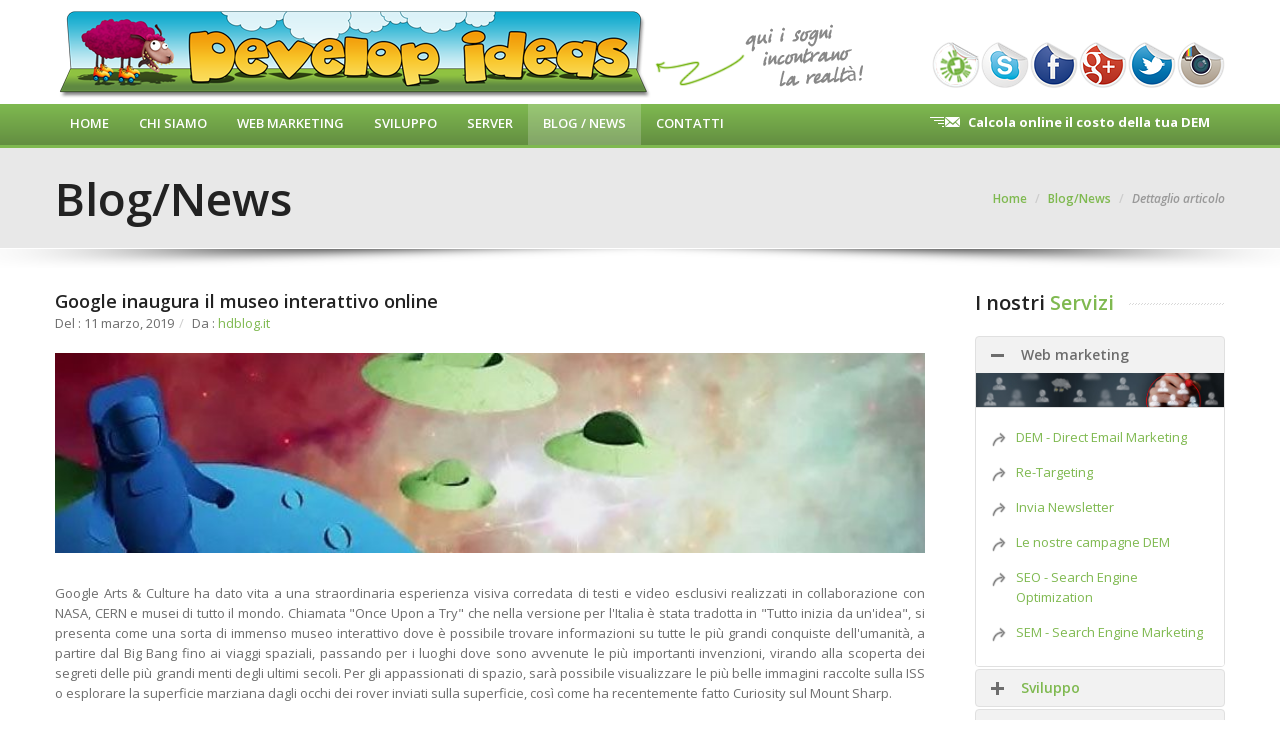

--- FILE ---
content_type: text/html; charset=utf-8
request_url: https://www.developideas.biz/news_detail.php?IDcontent=288
body_size: 6893
content:
<!DOCTYPE html>
<html class="no-js" lang="it">
<head>
<meta charset="utf-8">
<title>Develop Ideas - Blog/News</title>
<meta name="description" content="Aiutare le aziende ad ampliare e migliorare la loro comunicazione nel Web" />
<meta name="keywords" content="web marketing,seo,search engine optimization,sem,search engine marketing,dem,direct email marketing,retargeting,remarketing,pianificazione online,siti web,app mobile,ecommerce,b2c,b2b,crm,intranet,software,grafica,server,smtp,hosting,cloud"/>
<meta name="author" content="DevelopIdeas" />
<meta name="viewport" content="width=device-width, initial-scale=1, maximum-scale=1"/>

<!--Fav and touch icons-->
<link rel="shortcut icon" href="img/icons/favicon.ico" type="image/x-icon">
<link rel="icon" media="all" type="image/png" href="img/icons/favicon.png">
<link rel="shortcut icon" media="all" type="image/png" href="img/icons/favicon.png">
<link rel="apple-touch-icon" href="img/icons/apple-touch-icon.png">
<link rel="apple-touch-icon" sizes="72x72" href="img/icons/apple-touch-icon-72x72.png">
<link rel="apple-touch-icon" sizes="114x114" href="img/icons/apple-touch-icon-114x114.png">

<!--google web font-->
<link href='https://fonts.googleapis.com/css?family=Open+Sans:400,400italic,600,600italic,700' rel='stylesheet' type='text/css'>

<!--style sheets-->
<link rel="stylesheet" media="screen" href="css/bootstrap.css"/>
<link rel="stylesheet" media="screen" href="css/bootstrap-responsive.css"/>
<link rel="stylesheet" media="screen" href="css/style.css"/>
<link rel="stylesheet" media="screen" href="css/flexslider.css"/>
<link rel="stylesheet" media="screen" href="css/prettyPhoto.css"/>
<link rel="stylesheet" media="screen" href="css/isotope.css"/>
<link rel="stylesheet" type="text/css" href="rs-plugin/css/settings.css" media="screen"/>
<link rel="stylesheet" type="text/css" href="css/fullwidth.css" media="screen"/>
<link rel="stylesheet" href="css/jstree-bootstrap-proton/style.min.css" />
<!--main jquery libraries / others are at the bottom-->
<script src="js/jquery-1.9.1.min.js" type="text/javascript" ></script>
<script src="js/modernizr.js" type="text/javascript"></script>
<meta property="og:image" content="URL-IMAGE"/>
<link rel="image_src" href="URL-IMAGE" />
</head>
<body>
<!-- header section starts
================================================== -->
<section id="header">
  <div class="container clearfix">
    <div class="row"> 

     
	  <!-- add by RJ: -->
	  <!--social starts-->
	  <!--<div class="span2">
        <ul class="social" style="float:left">
          <li class="twitter-icon"><a href="#"><img src="img/icons/icon-twitter.png" alt="icon"></a></li>
          <li class="facebook-icon"><a href="#"><img src="img/icons/icon-facebook.png" alt="icon"></a></li>
        </ul>
        <div class="clearfix"></div>
      </div>-->
	  <!--social ends--> 
      
      <!--logo starts-->
      <div class="span8 pos-rel _text-center"> <a href="index.php"><img style="margin-bottom:-15px" src="img/logo.png" width="598" height="100" alt="logo"></a>
        <div class="logo-info"></div>
      </div>
      <!--logo ends--> 
      
      <!--social starts-->
      <div class="span4">
        <ul class="social">
          <li class="social-icon_nobg"><a href="realta_aumentata.php"><img src="img/icons/icon-zap.png" alt="icon"></a></li>
          <li class="social-icon_nobg"><a href="skype:developideas?call"><img src="img/icons/icon-skype3.png" alt="icon"></a></li>
          <li class="social-icon_nobg"><a href="https://www.facebook.com/dev.ideas" target="_blank"><img src="img/icons/icon-facebook3.png" alt="icon"></a></li>
		  <li class="social-icon_nobg"><a href="https://plus.google.com/u/0/b/114287779793061531052/100409255203155691020/posts" target="_blank"><img src="img/icons/icon-google3.png" alt="icon"></a></li>
          <li class="social-icon_nobg"><a href="https://twitter.com/develop_ideas" target="_blank"><img src="img/icons/icon-twitter-3.png" alt="icon"></a></li>
		  <li class="social-icon_nobg"><a href="https://instagram.com/developideas/" target="_blank"><img src="img/icons/icon-instagram3.png" alt="icon"></a></li>
		  <!--<li class="social-icon_nobg"><a href="#"><img src="img/icons/icon-linkedin3.png" alt="icon"></a></li>-->
        </ul>
        <div class="clearfix"></div>
      </div>
      <!--social ends--> 
      
      
    </div>
  </div>
</section>

<!--menu starts-->
<section id="header-menu">
  	<div class="container clearfix">
    	<div class="row"> 

			<div class="span12">
				<div class="menu-wrapper">
					<div id="smoothmenu" class="ddsmoothmenu">
						<ul>
							<li><a href="index.php" >Home</a></li>
							<li><a href="chi-siamo.php" >Chi Siamo</a> </li>
							<li><a href="service_marketing.php" >Web Marketing</a>
								<ul>
									<li><a href="direct-email-marketing.php">Direct Mail Marketing</a></li>
									<li><a href="retargeting.php">Retargeting</a></li>
									<li><a href="invia_newsletter.php">Invia Newsletter</a></li>
                                    <li><a href="dems.php">Le nostre campagne DEM</a></li>
									<li><a href="service_marketing.php">Search Engine Optimization</a></li>
									<li><a href="service_marketing.php">Search Engine Marketing</a></li>
								</ul>
							</li>
							<li><a href="service_development.php" >Sviluppo</a>
								<ul>
									<li><a href="service_development.php">Siti Web</a></li>
									<li><a href="service_development.php">Mobile App</a></li>
									<li><a href="realta_aumentata.php">Realtà Aumentata</a></li>
									<li><a href="service_development.php">E-Commerce B2C / B2B</a></li>
									<li><a href="service_development.php">CRM / Intranet / SW</a></li>
									<li><a href="service_development.php">Grafica</a></li>
									<li><div class="divider-dashed" style="margin:0px"></div></li>
									<li><a href="portfolio.php"><strong>Portfolio</strong></a></li>
								</ul>
							</li>
							<li><a href="service_server_smtp.php" >Server</a>
								<ul>
									<li><a href="service_server_smtp.php">SMTP</a></li>
									<li><a href="service_server_hosting.php">Hosting</a></li>
									<li><a href="service_server_cloud.php">Cloud</a></li>
								</ul>
							</li>
							<li><a href="news.php" class="selected">Blog / News</a></li>
							<li><a href="contact.php" >Contatti</a></li>
						</ul>
					</div>
					<ul class="inline-right">
					<!--<li><img src="img/icons/icon-phone.png" alt="icon"> (+39) 02 456-789-82</li>-->
					<!--<li><img src="img/icons/icon-skype.png" alt="icon"> <a href="skype:developideas?call">developideas</a></li>-->
					<li><img src="img/icons/icon-dem2.png" alt="icon"> <a href="invia_newsletter.php" style="color:#fff"><b>Calcola online il costo della tua DEM</b></a></li>
					</ul>
					<!--<div class="clearfix"></div>-->
				</div>
			</div>
			<!--menu ends--> 


		</div>
	</div>
</section><!-- header section ends
================================================== --> 

<!-- content-top starts
================================================== -->
<div id="content-top">
  <div id="content-top-inner">
    <div class="container">
      <div class="row">
        <div class="span12">
          <h1>Blog/News</h1>
          <ul class="breadcrumb">
            <li><a href="index.php">Home</a> <span class="divider">/</span></li>
            <li><a href="news.php">Blog/News</a> <span class="divider">/</span></li>
            <li class="active" style="font-style:italic">Dettaglio articolo</li>
          </ul>
        </div>
      </div>
    </div>
  </div>
</div>
<!-- content-top ends
================================================== --> 

<!-- content starts
================================================== -->
<section id="content">
	<div class="container"> 

		<!--row starts-->
		<div class="row"> 

			<!--content starts-->
			<div class="span9">
			
				<!--post starts-->
				<div class="blogpost clearfix">
					<h4>Google inaugura il museo interattivo online</h4>
					<ul class="breadcrumb clearfix">
						<li>Del : 11 marzo, 2019<span class="divider">/</span></li>
													<li>Da : <span class="color">hdblog.it</span></li>
											</ul>
					
											<!--flexslider starts-->
						<div class="mythumb">
							<div class="flexslider image-slider-fade">
								<ul class="slides">
									<li class="img-blog" style="background-image: url(/content/288/images/thumbnails/288_1_1_770x380.jpg)"></li><!--870x200-->
								</ul>
							</div>
						</div><img src=content/288/images/288_1_1.jpg width=0 height=0>
						<!--flexslider ends-->
									
					<div style="text-align: justify;">Google Arts &amp; Culture ha dato vita a una straordinaria esperienza visiva corredata di testi e video esclusivi realizzati in collaborazione con NASA, CERN e musei di tutto il mondo. Chiamata "Once Upon a Try" che nella versione per l'Italia &egrave; stata tradotta in "Tutto inizia da un'idea", si presenta come una sorta di immenso museo interattivo dove &egrave; possibile trovare informazioni su tutte le pi&ugrave; grandi conquiste dell'umanit&agrave;, a partire dal Big Bang fino ai viaggi spaziali, passando per i luoghi dove sono avvenute le pi&ugrave; importanti invenzioni, virando alla scoperta dei segreti delle pi&ugrave; grandi menti degli ultimi secoli. Per gli appassionati di spazio, sar&agrave; possibile visualizzare le pi&ugrave; belle immagini raccolte sulla ISS o esplorare la superficie marziana dagli occhi dei rover inviati sulla superficie, cos&igrave; come ha recentemente fatto Curiosity sul Mount Sharp.</div>
<div style="text-align: justify;">&nbsp;</div>
<div style="text-align: justify;">Parallelamente al progetto &egrave; stata lanciata la nuova app di realt&agrave; aumentata Big Bang AR, creata da Google in collaborazione con il CERN di Ginevra e gi&agrave; disponibile per dispositivi Android e iOS.</div>
<div style="text-align: justify;">&nbsp;</div>
<div style="text-align: justify;">&nbsp;</div>
<div style="text-align: justify;">Tutte le sezioni sono in lingua inglese (ma con la funzione Traduttore Google sempre in primo piano), le sezioni presenti sono davvero numerose e le informazioni contenute pressoch&eacute; senza fine: si tratta di un progetto realmente immenso che ha visto la partecipazione di oltre 400 curatori di contenuti provenienti da tutto il mondo, arricchito da foto, documenti e brevi contributi video commentati da voci di prestigio fuori campo, come quella dell'attrice Tilda Swinton nella sezione dedicata all'origine dell'universo.</div>					<div class="divider-dashed"></div>
					<p><a href="news.php" class="mybtn">Torna alle News</a></p>
				</div>
				<!--<div class="divider-dashed"></div>-->
				<!--post ends--> 
				
			</div>
          
			<!--right sidebar starts-->
			<div class="span3">
				<div class="sidebar-right">
					<!--<div class="flexslider image-slider-slide">
						<ul class="slides">
							<li><img src="img/preview/thumb-3.jpg" alt="image"></li>
							<li><img src="img/preview/thumb-5.jpg" alt="image"></li>
							<li><img src="img/preview/thumb-6.jpg" alt="image"></li>
						</ul>
					</div>
					<div class="spacer-40px"></div>-->
					
					<!--<blockquote>
						<p>Miracoli? Purtroppo ancora no, ma ti assicuriamo che ci stiamo lavorando, quello che ti possiamo garantire che ogni lavoro sarà fatto con passione e con la giusta sensibilità nel compilarti il migliore preventivo possibile. ;)</p>
					</blockquote>-->

					<!--spacer here-->
					<!--<div class="spacer-20px"></div>-->
					
					<!--accordion starts-->
										<div class="heading-border clearfix">
						<h3 class="headtext">I nostri <span class="color">Servizi</span></h3>
					</div>
										<div class="accordion" id="accordion2"> 
					
						<div class="accordion-group">
							<div class="accordion-heading in_head"> <a class="accordion-toggle" data-toggle="collapse" data-parent="#accordion2" href="#collapseOne">Web marketing</a> </div>
							<div id="collapseOne" class="accordion-body collapse in">
								<img src="img/webmarketing3.jpg" alt="img" style="width:100%">
								<div class="accordion-inner">
									<!--<img src="img/webmarketing3.jpg" alt="img" width="160" style="width:100%">-->
									<div class="spacer-10px"></div>
									<ul class="list-handdrawn">
										<li><a href="direct-email-marketing.php">DEM - Direct Email Marketing</a></li>
										<li><a href="retargeting.php">Re-Targeting</a></li>
										<li><a href="invia_newsletter.php">Invia Newsletter</a></li>
										<li><a href="dems.php">Le nostre campagne DEM</a></li>
										<li><a href="service_marketing.php">SEO - Search Engine Optimization</a></li>
										<li><a href="service_marketing.php">SEM - Search Engine Marketing</a></li>
									</ul>
									<!--<a href="service_marketing.php" class="mybtn btn-block text-center">Approfondisci</a>-->
								</div>
							</div>
						</div>
						
						<div class="accordion-group">
							<div class="accordion-heading "> <a class="accordion-toggle" data-toggle="collapse" data-parent="#accordion2" href="#collapseTwo">Sviluppo</a> </div>
							<div id="collapseTwo" class="accordion-body collapse ">
								<img src="img/development1.jpg" alt="img" style="width:100%">
								<div class="accordion-inner">
									<div class="spacer-10px"></div>
									<ul class="list-handdrawn">
										<li><a href="service_development.php">Siti WEB</a></li>
										<li><a href="service_development.php">APP Mobile</a></li>
                                        <li><a href="realta_aumentata.php">Realtà Aumentata</a></li>                                        
										<li><a href="service_development.php">E-Commerce B2C / B2B</a></li>
										<li><a href="service_development.php">CRM / Intranet / SW</a></li>
										<li><a href="service_development.php">Grafica</a></li>
									</ul>
									<!--<a href="service_development.php" class="mybtn btn-block text-center">Approfondisci</a>-->
								</div>
							</div>
						</div>
						
						<div class="accordion-group">
							<div class="accordion-heading "> <a class="accordion-toggle" data-toggle="collapse" data-parent="#accordion2" href="#collapseThree">Server</a> </div>
							<div id="collapseThree" class="accordion-body collapse ">
								<img src="img/hosting1.jpg" alt="img" style="width:100%">
								<div class="accordion-inner">
									<div class="spacer-10px"></div>
									<ul class="list-handdrawn">
										<li><a href="service_server_smtp.php">SMTP</a></li>
										<li><a href="service_server_hosting.php">Hosting</a></li>
										<li><a href="service_server_cloud.php">Cloud</a></li>
									</ul>
									<!--<a href="service_server.php" class="mybtn btn-block text-center">Approfondisci</a>-->
								</div>
							</div>
						</div>
						
					</div>
					<!--accordion ends--> 
							<div class="spacer-20px"></div>
		<!--row (first) starts-->
		<!--<div class="row"> -->
		
			<!--column starts-->
			<!--<div class="span12">--> 
			
				<!--heading starts-->
				<div class="heading-border clearfix">
					<h3 class="headtext">Dal nostro <span class="color">Blog / News</span></h3>
					<!--<a href="news.php" class="linktext">Vedi altro</a>-->
				</div>
				<!--heading ends--> 
				
				<!--bloglist starts (nested columns)-->
				<div class="row bloglist">
											<div class="span3">
							<h6><a href="news_detail.php?IDcontent=417">L’Italia ha una strategia nazionale per la sicurezza cibernetica</a></h6>
							<ul class="breadcrumb clearfix">
								<li>Del : 26 maggio, 2022<span class="divider">/</span></li>
																	<li>Da : <span class="color">repubblica.it</span></li>
															</ul>
							&nbsp;
Nessuno si salva da solo. La parola d&rsquo;ordine &egrave; cooperazione. &Egrave; questo il senso ultimo della strategia nazionale della cybersicurezza 2022-2026 presentata oggi a Palazzo Chigi dal sottosegretario Franco Gabrielli e dal  <a href="news_detail.php?IDcontent=417">[ . . . ]</a>							<div class="divider-dashed"></div>
						</div>
											<div class="span3">
							<h6><a href="news_detail.php?IDcontent=416">Apple permette ufficialmente le riparazioni 'fai da te'. Ecco come funzioneranno negli USA</a></h6>
							<ul class="breadcrumb clearfix">
								<li>Del : 28 aprile, 2022<span class="divider">/</span></li>
																	<li>Da : <span class="color">hwupgrade.it</span></li>
															</ul>
							Arriva un cambiamento epocale per Apple e per le riparazioni 'fai da te' degli smartphone. Da oggi gli utenti americani (entro l'anno anche quelli europei) potranno riparare da soli gli iPhone e altri prodotti Apple con parti originali e con tutte  <a href="news_detail.php?IDcontent=416">[ . . . ]</a>							<div class="divider-dashed"></div>
						</div>
											<div class="span3">
							<h6><a href="news_detail.php?IDcontent=414">Annuncio di Netflix, ottime notizie per i videogiocatori</a></h6>
							<ul class="breadcrumb clearfix">
								<li>Del : 31 gennaio, 2022<span class="divider">/</span></li>
																	<li>Da : <span class="color">www.videogiochi.com</span></li>
															</ul>
							Una notizia che fa veramente molto piacere quella che ha appena condiviso Netflix, e che svolter&agrave; la giornata a tutti gli appassionati di gaming.
&nbsp;
Il mondo dei videogiochi sta aumentando le proprie dimensioni in modo continuo e  <a href="news_detail.php?IDcontent=414">[ . . . ]</a>							<div class="divider-dashed"></div>
						</div>
									</div>
				<!--bloglist ends--> 

			<!--</div>-->
			<!--column ends--> 
		
		<!--</div>-->
		<!--row (first) ends--> 
	
		<!--spacer here-->
		<!--<div class="spacer-20px"></div>-->

				</div>
			</div>
			<!--right sidebar ends--> 
		
		</div>
		<!--row ends-->
		    
		<!--spacer here-->
		<div class="spacer-40px"></div>

		<div class="row">
			<div class="span12"> 
								<!--heading here-->
				<div class="heading-border clearfix">
					<h3 class="headtext">Dal nostro <span class="color">Portfolio</span></h3>
					<a href="portfolio.php" class="linktext">Vedi tutto</a>
				</div>
				
				<!--portfolio starts (nested columns)-->
				<div class="row">
											<div class="span3">
							<div class="folio-thumb"><a href="content/221/images/221_1_1.jpg" data-rel="prettyPhoto[gallery1]" title="DevelopIdeas.biz"><img src="/content/221/images/thumbnails/221_1_1_530x370.jpg" alt="Image"/><span class="img-overlay"></span> <span class="zoom"></span></a></div>
						</div>
											<div class="span3">
							<div class="folio-thumb"><a href="content/222/images/222_1_1.jpg" data-rel="prettyPhoto[gallery1]" title="Logo Develop Ideas"><img src="/content/222/images/thumbnails/222_1_1_530x370.jpg" alt="Image"/><span class="img-overlay"></span> <span class="zoom"></span></a></div>
						</div>
											<div class="span3">
							<div class="folio-thumb"><a href="content/234/images/234_1_1.jpg" data-rel="prettyPhoto[gallery1]" title="Test 3:2"><img src="/content/234/images/thumbnails/234_1_1_530x370.jpg" alt="Image"/><span class="img-overlay"></span> <span class="zoom"></span></a></div>
						</div>
											<div class="span3">
							<div class="folio-thumb"><a href="content/223/images/223_1_1.jpg" data-rel="prettyPhoto[gallery1]" title="E-Commerce WPS Academy"><img src="/content/223/images/thumbnails/223_1_1_530x370.jpg" alt="Image"/><span class="img-overlay"></span> <span class="zoom"></span></a></div>
						</div>
									</div>
				<!--portfolio ends --> 
			</div>
		</div>
		<!--row (second) ends--> 



 	</div>
</section>
<!-- content ends
================================================== --> 

<!-- row-color starts
================================================== -->
<div class="row-color">
	<div class="container">
		<div class="row"> 
      
			<!--column 1 starts-->
			<div class="span3">
				<div class="bubble">
					<h2 style="margin-top: 50px;">Vuoi un<br/>
					preventivo?</h2>
				</div>
			</div>
			<!--column 1 ends--> 

			<!--column 2 starts-->
			<div class="span9">

				<!--nested columns starts-->
				<div class="row">
					<div class="span9">
						<h5>Sviluppo siti web, app mobile, e-commerce, CRM</h5>
						<p>Hai un progetto in mente o vuoi migliorare o aggiornare i tuoi strumenti di business? Analizzeremo le tue esigenze definendo tempi, costi e benefici senza alcun impegno da parte tua.</p>
						<p>Contattaci adesso, ti ricontatteremo noi.</p>
						<a href="contact.php" class="mybtn">Contattaci adesso</a>
					</div>
					<!--<div class="span4">
						<h5>Campagne DEM</h5>
						<p></p>
						<p>Usa il nostro strumento online per defenire i costi in base al tuo target.</p>
						<a href="#" class="mybtn">Calcola adesso i costi</a>
					</div>-->
				</div>
				<!--nested columns ends--> 

			</div>
			<!--column 2 starts-->

		</div>
	</div>
</div><!-- row-color ends
================================================== --> 

<!-- footer starts
================================================== -->
<footer id="footer">
	<div class="container">
		<div class="row"> 
      
			<!--first column starts-->
			<div class="span9"> 
			
				<!--row for nested columns starts-->
				<div class="row"> 
				
					<!--first nested column starts-->
					<div class="span3">
						<h5>Develop Ideas</h5>
						<p>Develop Ideas è una Web Agency nata per aiutare le aziende ad ampliare e migliorare la loro comunicazione nel Web.</p>
					</div>
					
					<!--second nested column starts-->
					<div class="span3">
						<h5>Servizi</h5>
						<ul class="list-arrow">
							<li><a href="service_marketing.php">Web Marketing</a></li>
							<li><a href="service_development.php">Sviluppo</a></li>
							<li><a href="service_server_smtp.php">Server</a></li>
						</ul>
					</div>
					
					<!--third nested column starts-->
					<div class="span3">
						<h5>Informazioni</h5>
						<ul class="list-arrow">
							<li><a href="chi-siamo.php">Chi siamo</a></li>
							<li><a href="news.php">Blog / News</a></li>
							<li><a href="contact.php">Contatti</a></li>
						</ul>
						<!--<div class="twitter"></div>
						<a href="#" class="tweet-birdy">Follow us</a>-->
					</div>
				</div>
				<!--row for nested columns ends--> 
				
				<!--divider here-->
				<div class="divider-dark"></div>
				<p class="pull-left"><img src="img/footer-logo2.png" alt="footer-logo" style="margin-right: 10px;">(c) 2023 by S.C. Develop Ideas Srl - VAT RO28149640</p>
				<ul class="copyright inline-right">
					<li><a href="privacy.php">Privacy</a></li>
					<li><a href="netiquette.php">Netiquette</a></li>
				</ul>
			</div>
			<!--first column ends--> 
      
			<!--second column starts-->
			<div class="span3 pos-rel"> 
			
				<!--tooltip-->
				<div class="mytooltip">Contattaci
					<div class="arrow-left"></div>
				</div>
				
				<!--box-dark starts-->
				<div class="box-dark">
					<!--<img src="img/preview/footer-map.png" alt="map">-->
					<div class="spacer-20px"></div>
					<address>
						S.C. Develop Ideas Srl<br/>
						Str. Dragoslavele Nr 31 B<br/>
						900494 Constanta (Ro)<br/>
						(Ro) +40 730 154349<br />
						(It) +39 333 1850493<br />
						<div class="spacer-10px"></div>
						<img src="img/icons/icon-skype.png" alt="icon"> <a href="skype:developideas?call">developideas</a>
					</address>
					<!--<a href="contact.php" class="mybtn">Contattaci</a>-->
					<div class="spacer-10px"></div>
					<ul class="social-footer">
					  <li class="social-icon_nobg-footer"><a href="https://www.facebook.com/dev.ideas" target="_blank"><img src="img/icons/icon-facebook3.png" alt="icon"></a></li>
					  <!--<li class="social-icon_nobg-footer"><a href="https://plus.google.com/u/0/b/114287779793061531052/100409255203155691020/posts" target="_blank"><img src="img/icons/icon-google3.png" alt="icon"></a></li>-->
					  <li class="social-icon_nobg-footer"><a href="https://twitter.com/develop_ideas" target="_blank"><img src="img/icons/icon-twitter-3.png" alt="icon"></a></li>
					  <li class="social-icon_nobg-footer"><a href="https://instagram.com/developideas/" target="_blank"><img src="img/icons/icon-instagram3.png" alt="icon"></a></li>
					  <!--<li class="social-icon_nobg-footer"><a href="#"><img src="img/icons/icon-linkedin3.png" alt="icon"></a></li>-->
					</ul>
					<div class="clearfix"></div>
				</div>
				<!--box-dark ends--> 
			
			</div>
			<!--second column ends--> 
      
		</div>
	</div>
</footer>

<script type="text/javascript">
    window.cookieconsent_options = {"message":"Questo sito utilizza i cookie e tecnologie simili. Consulta la polcy per piu' informazioni.","dismiss":"Ho capito!","learnMore":"Cookie Policy","link":"http://developideas.biz/cookies.php","theme":"dark-floating"};
</script>

<script type="text/javascript" src="jscookie.js"></script><!-- footer ends
================================================== --> 

<!--other jqueries required--> 
<script src="js/bootstrap.js" type="text/javascript" ></script> 
<script src="js/jquery.flexslider-min.js" type="text/javascript" ></script> 
<script src="js/jquery.prettyPhoto.js" type="text/javascript"></script> 
<!--<script src="twitter/twitter.js" type="text/javascript"></script>  -->
<script src="js/ddsmoothmenu.js" type="text/javascript"></script> 
<script src="js/jstree.min.js" type="text/javascript"></script>
<script src="js/custom.js" type="text/javascript"></script>

<script>
  (function(i,s,o,g,r,a,m){i['GoogleAnalyticsObject']=r;i[r]=i[r]||function(){
  (i[r].q=i[r].q||[]).push(arguments)},i[r].l=1*new Date();a=s.createElement(o),
  m=s.getElementsByTagName(o)[0];a.async=1;a.src=g;m.parentNode.insertBefore(a,m)
  })(window,document,'script','//www.google-analytics.com/analytics.js','ga');

  ga('create', 'UA-66850248-1', 'auto');
  ga('send', 'pageview');

</script>

<script type="text/javascript">
/* <![CDATA[ */
var google_conversion_id = 1018988125;
var google_custom_params = window.google_tag_params;
var google_remarketing_only = true;
/* ]]> */
</script>
<script type="text/javascript" src="//www.googleadservices.com/pagead/conversion.js">
</script>
<noscript>
<div style="display:inline;">
<img height="1" width="1" style="border-style:none;" alt="" src="//googleads.g.doubleclick.net/pagead/viewthroughconversion/1018988125/?value=0&amp;guid=ON&amp;script=0"/>
</div>
</noscript></body>
</html>


--- FILE ---
content_type: text/css
request_url: https://www.developideas.biz/css/style.css
body_size: 8070
content:
/*
Theme Name: Megabiz
Theme URI: http://tanshcreative.com/megabiz-st-demo/index.html
Description: Megabiz is a responsive business site template designed and developed by Tansh.
Author: Tansh
*/

/* 
For easy CUSTOMIZATION AND UPDATION WHEN NEW VERSIONS ARE RELEASED - do not edit this file!

Instead, it is better practice to use the custom.css file to add your desired styles. 
Link 'custom.css' after style.css.
Copy a style from 'style.css' file, paste it in 'custom.css' and make changes there. 
This will override default styles specified in 'style.css' file. 
*/

/*============================================================*/
/*---------- Searching for particular element? ----------*/
/*============================================================*/
/*
Here is CSS structure...

1. TEMPLATE SETUP
1.1 General styles
1.2 Typography 
1.3 Spacers and divider
1.4 Image styles
1.5 Button styles
1.6 Custom list styles

2. TEMPLATE STRUCTURE
2.1 Header
2.2 Content top
2.3 Commons / Content / Misc
2.4 Portfolio & Team
2.5 Pricing
2.6 Blog
2.7 Footer
2.8 Coming soon and 404 error
2.9 Forms

3. TEMPLATE COMPONENTS
3.1 Blockquote
3.2 Accordion
3.3 Tabs
3.4 Progressbar
3.5 Breadcrumb
3.6 Description list
3.7 Menu
3.8 Revolution loader fix

4. Media queries

5. Browser fixes
/*============================================================*/
/*---------- 1. TEMPLATE SETUP ----------*/
/*============================================================*/
/*----------------------------------------*/
/*----- 1.1 General styles -----*/
/*----------------------------------------*/
body {
	background: #fff;
	font-size: 13px;
	line-height: 1.6em;
	font-weight: 400;
}
img, embed, object, video {
	max-width: 100%;
	height: auto;
}
video {
	width: 100% !important;
	height: auto !important;
}
iframe {
	border: none !important;
}
ul, ol {
	margin-bottom: 0;
}
.label, .badge {
	text-shadow: none !important;
	font-weight: 600;
}
/*----------------------------------------*/
/*----- 1.2 Typography -----*/
/*----------------------------------------*/
/*----- only font families are specified here -----*/
body, h1, h2, h3, h4, h5, h6, input[type="text"], input[type="password"], select, textarea, .mybtn, .mybtn-big {
	font-family: 'Open Sans', sans-serif;
}
/*----- only font colors are specified here -----*/
/*font colors for -- buttons, menu, tabs and forms -- are in their respective sections*/
body, #header-top a:link, blockquote p, .list-skills li span {
	color: #6d6d6d;
}
a:link, a:visited {
	color: #7fb950;
}
h1, h2, h3, h4, h5, h6, h1 a:link, h2 a:link, h3 a:link, h4 a:link, h5 a:link, h6 a:link, .dl-horizontal dt, .pricing table thead th, .price, .pricing-small table thead th, .price-small, .list-skills li {
	color: #222;
}
.box-color, .box-dark, .box-color a:link, .box-color a:visited, .box-color h1, .box-color h2, .box-color h3, .box-color h4, .box-color h5, .box-color h6, .box-dark a:link, .box-dark a:visited, .box-dark h1, .box-dark h2, .box-dark h3, .box-dark h4, .box-dark h5, .box-dark h6, #footer, #footer a:link, #footer a:visited, #footer h1, #footer h2, #footer h3, #footer h4, #footer h5, #footer h6, .titlebox, .blocked-links li a:link, .mytooltip {
	color: #fff;
}
.accordion-heading.in_head a {
	color: #6d6d6d;
}
.heading-border .linktext {
	color: #cecece;
}
.titlebox span {
	color: #e0e0e0;
	font-weight: 400;
}
.popular {
	color: #ee9201;
}
.tweetList a:link, .tweetList a:visited, .titleicon, .titletext {
	color: #7fb950 !important;
}
.timestamp {
	color: #babab6;
}
/*hovers*/
a:hover {
	color: #6d6d6d;
}
.box-color a:hover, .box-dark a:hover, .heading-border .linktext:hover, h1 a:hover, h2 a:hover, h3 a:hover, h4 a:hover, h5 a:hover, h6 a:hover, #footer a:hover {
	color: #6d6d6d;
}
.tweetList a:link:hover {
	color: #6d6d6d !important;
}
#header-top a:hover {
	color: #7fb950;
}
.blocked-links li a:hover {
	color: #fff !important;
}
/*emphasis*/
.color {
	color: #7fb950 !important;
}
/*----- Other typography -----*/
h1, h2, h3, h4, h5, h6 {
	margin-bottom: 15px;
	margin-top: 0px;
	line-height: 1.3em;
	font-weight: 600;
}
h1 {
	font-size: 46px;
	line-height: 1.1em;
}
h2 {
	font-size: 30px;
	line-height: 1.2em;
}
h3 {
	font-size: 20px;
}
h4 {
	font-size: 18px;
}
h5 {
	font-size: 16px;
}
h6 {
	font-size: 14px;
	margin-bottom: 10px;
}
a:link {
	text-decoration: none;
	cursor: pointer;
	font-style: normal;
	outline: none;
	-moz-transition: all 0.3s ease;
	-webkit-transition: all 0.3s ease;
	-o-transition: all 0.3s ease;
	transition: all 0.3s ease;
}
a:hover {
	text-decoration: none;
}
.text-big {
	font-size: 18px !important;
	line-height: 1.5em;
	margin-bottom: 20px;
}
.text-medium {
	font-size: 16px !important;
	line-height: 1.5em;
}
.text-center h1 {
	float: none !important;
}
/*-- heading-styled --*/
.heading-styled {
	font-size:42px;
	margin-bottom: 0;
	line-height: 1.2em;
}
.heading-styled span {
	font-size: 20px;
}
/*-- heading - half covered --*/
.heading-cover, .heading-cover-white {
	background: rgba(242, 242, 242, 0.7);
	width: 100%;
	height: 46%;
	position: absolute;
	top: 54%;
	left:0;
	line-height: 1em;
}
.heading-cover-white {
	background: rgba(255, 255, 255, 0.7);
}
/*-- heading with divider --*/
.heading-border {
	background: url(../img/heading-divider.png) repeat-x 0 13px;
	width: 100%;
	margin-bottom: 20px;
}
.heading-border .headtext {
	background: #fff;
	padding-right: 15px;
	margin: 0;
	font-size: 20px;
	font-weight: 600;
	line-height: 1.3em;
	text-align: left;
	float: left;
}
.heading-border .linktext {
	background: #fff;
	padding-left: 15px;
	margin-top: 3px;
	font-size: 12px;
	font-weight: 600;
	float: right;
}
/*----------------------------------------*/
/*----- 1.3 Spacers and divider -----*/
/*----------------------------------------*/
/*use suitable height spacer for vertical spacing*/
.spacer-10px, .spacer-20px, .spacer-40px {
	width: 100%;
	height: 10px;
	display: block;
	clear: both;
}
.spacer-20px {
	height: 20px !important;
}
.spacer-40px {
	height: 40px !important;
}
.divider-dashed {
	background: url(../img/heading-divider.png) repeat-x;
	width: 100%;
	height: 2px;
	margin: 20px auto;
	display: inline-block;
	clear: both;
}
.divider-dark {
	background: #1d1d1d;
	width: 100%;
	height: 1px;
	margin: 20px auto;
	display: inline-block;
	clear: both;
}
/*----------------------------------------*/
/*----- 1.4 Image styles -----*/
/*----------------------------------------*/
.img-left {
	float: left;
	margin-right: 20px;
	margin-bottom: 10px;
}
.img-right {
	float: right;
	margin-left: 20px;
	margin-bottom: 10px;
}
/*----------------------------------------*/
/*----- 1.5 Button styles -----*/
/*----------------------------------------*/
.mybtn, .mybtn-big {
	background: #7fb950;
	padding: 15px 30px;
	margin: 10px 0;
	font-size: 12px;
	color: #fff !important;
	text-transform: uppercase;
	line-height: 1em;
	font-weight: 600;
	border: none;
	cursor: pointer;
	display: inline-block;
	-webkit-border-radius: 4px;
	-moz-border-radius: 4px;
	border-radius: 4px;
}
.mybtn-big {
	padding: 20px 40px;
	font-size: 18px;
}
.mybtn:hover, .mybtn-big:hover {
	background: #222;
	color: #fff !important;
}
/*----------------------------------------*/
/*----- 1.6 Custom list styles  -----*/
/*----------------------------------------*/
.list-handdrawn, .list-handdrawn-green, .list-bordered, .list-checkmark, .list-arrow, .list-arrow-dark, .myunstyled, .myunstyled-bold, .inline-left, .inline-right, .blocked-links, .list-skills, .social { /*RJ add .list-handdrawn-green */
	background: none;
	list-style-type: none;
	margin: 0;
	padding: 0;
}
.list-handdrawn ul, .list-bordered ul, .list-checkmark ul, .list-arrow ul, .list-arrow-dark ul, .myunstyled ul, .myunstyled-bold ul {
	margin-top: 10px;
}
/*handdrawn list*/
.list-handdrawn li {
	background: url(../img/bullet-arrow-handdrawn.png) no-repeat 0 5px;
	padding-left: 25px;
	margin-bottom: 15px;
	display: block;
}
/*handdrawn list green add by RJ*/
.list-handdrawn-green li {
	background: url(../img/bullet-arrow-handdrawn-green.png) no-repeat 0 5px;
	padding-left: 25px;
	margin-bottom: 15px;
	display: block;
}
/*checkmark list*/
.list-checkmark li {
	background: url(../img/bullet-checkmark.png) no-repeat 0 6px;
	padding-left: 25px;
	margin-bottom: 15px;
	display: block;
}
/*arrow list*/
.list-arrow li, .list-arrow-dark li {
	background: url(../img/bullet-arrow.png) no-repeat 0 6px;
	padding-left: 20px;
	margin-bottom: 10px;
	display: block;
}
.list-arrow-dark li {
	background: url(../img/bullet-arrow-dark.png) no-repeat 0 6px;
}
/*myunstyled list*/
.myunstyled li {
	margin-bottom: 20px !important;
	display: block;
	overflow: hidden;
}
/*myunstyled-bold list*/
.myunstyled-bold li {
	margin-bottom: 15px !important;
	font-weight: 600;
	display: block;
}
/*bottom border list*/
.list-bordered li {
	margin-bottom: 10px;
	padding-bottom: 10px;
	border-bottom: 1px dotted #e0e0e0;
	display: block;
}
.list-bordered li:last-child {
	border: none;
	margin-bottom: 0px;
	padding-bottom: 0px;
}
/*inline - left & right aligned list*/
.inline-right {
	float: right;
}
.inline-right li {
	margin-left: 20px;
	float: left;
}
.inline-left {
	float: left;
}
.inline-left li {
	margin-right: 20px;
	float: left;
}
.inline-right img, .inline-left img {
	margin-right: 7px;
	float: left;
}
/*inline links with colored background*/
.blocked-links li {
	margin: 0 1px 1px 0 !important;
	float: left;
}
.blocked-links li a:link {
	background: #7fb950;
	padding: 6px 10px;
	font-size: 11px;
	line-height: 1em;
	-webkit-border-radius: 2px;
	-moz-border-radius: 2px;
	border-radius: 2px;
	float: left;
}
.blocked-links li a:hover {
	background: #222;
}
/*============================================================*/
/*---------- 2. TEMPLATE STRUCTURE ----------*/
/*============================================================*/
/*----------------------------------------*/
/*----- 2.1 Header section -----*/
/*----------------------------------------*/
#header {
	/*background: url(../img/clouds_top.jpg) no-repeat center top #f8f8f8;*/ /* mod by RJ orig: background: url(../img/header-right-img.png) no-repeat 120% top #f8f8f8;*/
	padding-top: 4px; /* mod by RJ orig:22px */
	/*border-bottom: 3px solid #7fb950;*/ /*com by RJ*/
}
#header-menu { /* add by RJ */

	background: #638e41; /* mod by RJ */
	background: -webkit-gradient(linear, left top, left bottom, from(#7fb950), to(#638e41)); 
	background: -moz-linear-gradient(top, #7fb950, #638e41);
	background:  -o-linear-gradient(top, #7fb950, #638e41);
	/*border: 1px solid #5e8841;*/  /* mod by RJ */	
	margin-top: 15px;
	border-bottom: 3px solid #7fb950;
}
.logo-info {
	background: url(../img/logo-payoff.png) no-repeat; /*mod by Rj orig: url(../img/logo-info.png)*/
	width: 212px; /*mod by Rj orig: 168px*/
	height: 64px; /*mod by Rj orig: 64px)*/
	position: absolute;
	left: 600px; /*mod by Rj orig: 230px*/
	top: 20px; /*mod by Rj orig: 2px*/
}
/*-- social --*/
.social {
	margin-top: 37px; /*mod by RJ orig:15px*/
	float: right;
}
.social li {
	width: 48px;/*mod by RJ orig:40px*/
	height: 48px;/*mod by RJ orig:40px*/
	margin-left: 1px;
	-webkit-border-radius: 48px;/*mod by RJ orig:40px*/
	-moz-border-radius: 48px;/*mod by RJ orig:40px*/
	border-radius: 48px;/*mod by RJ orig:40px*/
	float: left;
	-moz-transition: all 0.3s ease;
	-webkit-transition: all 0.3s ease;
	-o-transition: all 0.3s ease;
	transition: all 0.3s ease;
	list-style-type: none;
}
.social li img {
	float: left;
}
.social-icon_nobg {
	background:none;
}
.facebook-icon {
	background: #3b5998;
}
.twitter-icon {
	background: #33ccff;
}
.google-icon {
	background: #e04006;
}
.linkedin-icon {
	background: #1686b0;
}
.social li:hover {
	background: #7fb950; /*mod by RJ orig:#babab6*/
}
/*----------------------------------------*/
/*----- 2.2 content-top -----*/
/*----------------------------------------*/
#content-top {
	background: url(../img/shadow.png) no-repeat center bottom;
	padding-bottom: 22px;
}
.shadow-bottom { /*add by RJ*/
	background: url(../img/shadow.png) no-repeat center bottom;
	padding-bottom: 22px;
}
#content-top-inner {
	padding: 25px 0;
	background: #e8e8e8; /*alt: background: url(../img/clouds_top.jpg) no-repeat center top #f8f8f8*/
}
#content-top h1 {
	margin: 0;
	float: left;
}
#content-top .breadcrumb {
	margin-top: 16px;
	margin-bottom: 0;
	font-size: 12px;
	font-weight: 600;
	float: right;
}
/*----------------------------------------*/
/*----- 2.3 Commons / Content / Misc -----*/
/*----------------------------------------*/
.pos-rel {
	position: relative;
}
.mythumb {
	margin-bottom: 10px !important;
}
#slider-wrapper {
	background: url(../img/shadow.png) no-repeat center bottom;
	padding-bottom: 22px;
}
#clouds {
	/*background: url(../img/grass.jpg) no-repeat center bottom;*/ /* mod by RJ orig: background: url(../img/preview/clouds.jpg) no-repeat center bottom; */
	margin-bottom: 40px;
}
#content {
	padding: 20px 0 40px 0;
}
.row-color {
	background: #f2f2f2;
	padding: 40px 0;
}
.sidebar-right {
	padding-left: 20px;
}
.sidebar-left {
	padding-right: 20px;
}
.icon-bg {
	background: #7fb950;
	width: 50px;
	height: 50px;
	-webkit-border-radius: 50px;
	-moz-border-radius: 50px;
	border-radius: 50px;
}
/*-- boxes --*/
.box {
	background: #f2f2f2;
	padding: 30px;
}
.box-color {
	background-color: rgba(127, 185, 80, 0.7);
	padding: 20px;
}
.box-dark {
	background: #171717;
	padding: 20px;
}
/*-- features --*/
/* style1 */ 
.features-style1 .icon-bg {
	margin: 0 10px 20px 0; /*mod by RJ orig: 0 10px 50px 0*/
	float: left;
	overflow: hidden;
}
/* style2 */ 
.features-style2 {
	text-align: center;
}
.features-style2 img {
	margin-bottom: 20px;
}
/*-- clients --*/
.clients table {
	width: 100%;
	margin-top: 20px;
}
.clients table tr td {
	width: 14.66% !important;
	padding: 1%;
	text-align: center;
}
.clients table img {
	width: 100%;
}
/*-- titlebox --*/
.titlebox {
	background: #7fb950;
	width: 98%;
	padding-right: 2%;
	margin-top: 1px;
	margin-bottom: 12px;
	font-size: 12px;
	font-weight: 600;
	line-height: 14px;
	display: inline-block;
}
.titletext, .titleicon {
	background: #e0e0e0;
	margin-right: 10px;
	float: left;
}
.titletext {
	width: 30px;
	height: 30px;
	text-align: center;
	font-weight: 600 !important;
	line-height: 30px;
}
.titlebox p {
	padding: 7px 0;
	margin: 0;
}
/*-- combo --*/
.combo {
	padding: 0;
	margin: 0;
}
.combo li {
	width: 50%;
	float: left;
	list-style: none;
	padding: 0;
	margin: 0;
}
.combo li .pd-left {
	padding-top: 20px;
	padding-left: 20px;
}
.combo li .pd-right {
	padding-right: 20px;
}
/*-- bubble --*/
.bubble {
	background: url(../img/liketojoin-bg.png) no-repeat;
	width: 185px;
	height: 175px;
	padding: 20px 35px 20px 20px;
	text-align: center;
}
/*-- review slider --*/
.review-slider .slides li h4 {
	margin-top: 25px;
}
.review-slider .slides li h4 span {
	font-size: 13px;
	font-weight: 400;
	display: block;
}
.review-slider .slides li p {
	font-size: 16px;
	font-style: italic;
	line-height: 1.6em;
}
.review-slider .slides li img {
	width: 72px;
	height: 72px;
	margin-right: 20px;
	-webkit-border-radius: 72px;
	-moz-border-radius: 72px;
	border-radius: 72px;
	float: left;
}
/*----------------------------------------*/
/*----- 2.4 Portfolio / Team -----*/
/*----------------------------------------*/
.filter_nav li a:link {
	padding: 8px 15px;
	margin: 0 10px 20px 0;
	font-size: 12px;
	font-weight: 600;
}
.filter_nav li a.active { /*add by RJ*/
	background-color:#444;
	cursor:default;
}
.filter-content img {
	width: 100%;
}
.filter-content li {
	margin-bottom: 40px;
}
.filter-content .breadcrumb li {
	margin: 0 !important;
	float: left !important;
	width: auto;
}
.item {
	margin-bottom: 30px;
}
/*folio-thumb*/
.folio-thumb {
	background: #fff;
	position: relative;
	overflow: visible;
	height: auto;
}
.folio-thumb .zoom {
	background: url(../img/icons/zoom.png) 0 0 no-repeat transparent;
	width: 30px;
	height: 30px;
	position:absolute;
	outline: none;
	display: none;
	z-index: 99;
	opacity: 1;
	left: 50%;
	top: 50%;
	margin-left: -15px;
	margin-top: -15px;
	bottom: 10%;
	-moz-transition: 0s;
	-webkit-transition: 0s;
	-o-transition: 0s;
	transition: 0s;
	opacity: 1;
}
.folio-thumb .zoom:hover {
	opacity: 0.7;
}
.img-overlay {
	background-color: #000;
	width: 100%;
	height: 100%;
	display: none;
	position: absolute;
	top: 0;
	left: 0;
	z-index: 9;
	opacity: 0.5;
}
/*----------------------------------------*/
/*----- 2.5 Pricing -----*/
/*----------------------------------------*/
.pricing-wrapper {
	padding-top: 60px;
}
.pricing {
	border: 1px solid #e0e0e0;
	-moz-box-shadow: 0 1px 2px 1px rgba(0, 0, 0, .1);
	-webkit-box-shadow: 0 1px 2px 1px rgba(0, 0, 0, .1);
	box-shadow: 0 1px 2px 1px rgba(0, 0, 0, .1);
	-moz-transform:scale(1.00)!important;
	-ms-transform:scale(1.00)!important;
	-webkit-transform:scale(1.00) !important;
	-o-transform:scale(1.00)!important;
	transform:scale(1.00)!important;
-webkit-transition: all .4s ease-in-out;
-moz-transition:all .4s ease-in-out;
-o-transition:all .4s ease-in-out;
-ms-transition:all .4s ease-in-out;
transition: all .4s ease-in-out;
}
.pricing:hover {
	-moz-box-shadow: 0 1px 4px 1px rgba(0, 0, 0, .3);
	-webkit-box-shadow: 0 1px 4px 1px rgba(0, 0, 0, .3);
	box-shadow: 0 1px 4px 1px rgba(0, 0, 0, .3);
}
.pricing table {
	width: 100%;
	text-align: center;
}
.pricing table thead th {
	width: auto;
	padding: 30px 30px 0px 30px;
	font-size: 34px;
	font-weight: 600;
}
.pricing table td {
	width: auto;
	padding: 30px;
}
.focus-td {
	background: #f2f2f2;
	border: 1px solid #e0e0e0;
	border-width: 1px 0px 1px 0px;
	padding: 10px 20px !important;
}
.price {
	font-size: 26px;
	padding-top: 20px;
}
.price strong {
	font-weight: 600;
}
.popular {
	font-size: 16px;
	font-weight: 600;
	margin-bottom: 30px;
	text-transform: uppercase;
}
.focus-table {
	background: #f2f2f2;
	margin-top: -50px;
}
.pricing tfoot td {
	padding: 15px 30px;
}
/*----------------------------------------*/
/*----- 2.5b Pricing (add by RJ)-----*/
/*----------------------------------------*/
.pricing-small-wrapper {
	padding-top: 60px;
}
.pricing-small {
	border: 1px solid #e0e0e0;
	-moz-box-shadow: 0 1px 2px 1px rgba(0, 0, 0, .1);
	-webkit-box-shadow: 0 1px 2px 1px rgba(0, 0, 0, .1);
	box-shadow: 0 1px 2px 1px rgba(0, 0, 0, .1);
	-moz-transform:scale(1.00)!important;
	-ms-transform:scale(1.00)!important;
	-webkit-transform:scale(1.00) !important;
	-o-transform:scale(1.00)!important;
	transform:scale(1.00)!important;
-webkit-transition: all .4s ease-in-out;
-moz-transition:all .4s ease-in-out;
-o-transition:all .4s ease-in-out;
-ms-transition:all .4s ease-in-out;
transition: all .4s ease-in-out;
}
.pricing-small:hover {
	-moz-box-shadow: 0 1px 4px 1px rgba(0, 0, 0, .3);
	-webkit-box-shadow: 0 1px 4px 1px rgba(0, 0, 0, .3);
	box-shadow: 0 1px 4px 1px rgba(0, 0, 0, .3);
}
.pricing-small table {
	width: 100%;
	text-align: center;
}
.pricing-small table thead th {
	width: auto;
	padding: 20px 5px 0px 5px;
	font-size: 24px;
	font-weight: 600;
}
.pricing-small table td {
	width: auto;
	padding: 10px;
}
.focus-td-small {
	background: #f2f2f2;
	border: 1px solid #e0e0e0;
	border-width: 1px 0px 1px 0px;
	padding: 10px 20px !important;
}
.price-small {
	font-size: 20px;
	padding-top: 20px;
}
.price-small strong {
	font-weight: 600;
}
.popular-small {
	font-size: 16px;
	font-weight: 600;
	margin-bottom: 30px;
	text-transform: uppercase;
	color: #ee9201;
}
.focus-table-small {
	background: #f2f2f2;
	margin-top: -50px;
}
.pricing-small tfoot td {
	padding: 15px 30px;
}
/*----------------------------------------*/
/*----- 2.6 Blog -----*/
/*----------------------------------------*/
.blogpost h4 {
	margin-bottom: 0;
}
.bloglist h6 {
	margin-bottom: 5px;
}
.bloglist .breadcrumb {
	margin-left: 0;
}
.bloglist .breadcrumb li {
	width: auto;
	margin-left: 0;
}
.media, .media .media {
	margin-top: 30px;
}
/*--- flickr ---*/
.flickr {
	margin-left: -10px;
}
.flickr img {
	width: 80px;
	height: 80px;
	margin: 0px 0px 10px 10px;
	float: left;
}
/*----------------------------------------*/
/*----- 2.7 Footer -----*/
/*----------------------------------------*/
#footer {
	background: #101010;
	padding: 30px 0;
}
/*-- copyright --*/
.copyright {
	margin-top: 27px;
}
/*-- twitter --*/
.twitter ul {
	padding: 0;
	margin: 0;
	list-style: none;
}
.twitter ul li {
	margin: 0 0 20px 0;
}
.tweet_time {
	font-size: 11px;
	margin-bottom: 5px;
	display: block;
}
.tweet-birdy {
	background: url(../img/icons/icon-twitter-2.png) no-repeat 0 3px;
	padding-left: 25px;
	font-weight: 600;
}
/*-- address --*/
address {
	margin-bottom: 10px;
}
/*-- fixed color tooltip for contact --*/
.mytooltip {
	background: #7fb950;
	padding: 7px 15px;
	font-size: 13px;
	font-weight: 600;
	text-transform: uppercase;
	display: inline-block;
	position: absolute;
	top: -50px;
	left: auto;
	right: 0px;/*mod by RJ orig:40px*/
}
.arrow-left {
	width: 0;
	height: 0;
	border-left: 6px solid #7fb950;
	border-right: 6px solid transparent;
	border-bottom: 10px solid transparent;
	position: absolute;
	bottom: -10px;
	top: auto;
	left: 0;
}
/*-- social-footer --*/
.social-footer {
	margin-top: 10px; /*mod by RJ orig:15px*/
	/*float: right;*/
	margin-left:0px;
}
.social-footer li {
	width: 48px;/*mod by RJ orig:40px*/
	height: 48px;/*mod by RJ orig:40px*/
	margin-left: 1px;
	-webkit-border-radius: 48px;/*mod by RJ orig:40px*/
	-moz-border-radius: 48px;/*mod by RJ orig:40px*/
	border-radius: 48px;/*mod by RJ orig:40px*/
	float: left;
	-moz-transition: all 0.3s ease;
	-webkit-transition: all 0.3s ease;
	-o-transition: all 0.3s ease;
	transition: all 0.3s ease;
	list-style-type: none;
}
.social-footer li img {
	float: left;
}
.social-icon_nobg-footer {
	background:none;
}
.social-footer li:hover {
	background: #7fb950; /*mod by RJ orig:#babab6*/
}

/*----------------------------------------*/
/*----- 2.8 Coming soon and 404 error -----*/
/*----------------------------------------*/
.left-blank {
	padding-left: 170px;
}
.right-blank {
	padding-right: 170px;
}
/*-- Coming soon page --*/
.cominsoon-header {
	padding-bottom: 15px;
}
#comingsoon-clouds {
	background: url(../img/preview/clouds-half.jpg) no-repeat center bottom;
	padding-top: 40px;
	padding-bottom: 40px;
}
.twitter-comingsoon {
	min-height: 100px;
}
/*-- 404 error page --*/
#content-404 {
	padding-top: 40px;
	padding-bottom: 40px;
}
.error404 {
	font-size: 230px;
	line-height:1em !important;
	margin: 0;
	text-align: right;
}
/*----------------------------------------*/
/*----- 2.9 Forms -----*/
/*----------------------------------------*/
/*-- header serch form --*/
.search-header {
	position: absolute;
	right: 0;
	top:0;
}
.search-header form {
	float: left;
}
.search-header input {
	width: 40px;
	height: 40px;
	line-height: 40px;
	background: url(../img/icons/icon-search.png) no-repeat #babab6;
	padding: 0;
	border: 0;
	-webkit-transition: width 0.3s, background-color 0.3s;
	-moz-transition: width 0.3s, background-color 0.3s;
	-o-transition: width 0.3s, background-color 0.3s;
	-ms-transition: width 0.3s, background-color 0.3s;
	transition: width 0.3s, background-color 0.3s;
	-webkit-border-radius: 40px;
	-moz-border-radius: 40px;
	border-radius: 40px;
	cursor: pointer;
	text-indent: -600px;
}
.search-header input:focus {
	background-color: #babab6;
	width: 180px;
	padding: 0 15px 0 40px;
	color: #fff;
	text-indent: 5px;
	cursor: text;
}
.search-header ::-webkit-input-placeholder {
color: #fff !important;
opacity: 1;
}
.search-header :-moz-placeholder {
color: #fff !important;
opacity: 1;
}
.search-header ::-moz-placeholder {
color: #fff !important;
opacity: 1;
}
.search-header :-ms-input-placeholder {
color: #fff !important;
opacity: 1;
}
/*-- contact form --*/
#contactform form, #subform form {
	margin: 0;
	padding: 0;
}
#contactform p, #subform p {
	margin-bottom: 10px;
}
/*errors*/
#contactform label.error, #subform label.error {
	display: none !important;
}
#contactform input.error, #contactform textarea.error, #contactform password.error, #subform input.error, #subform textarea.error, #subform password.error {
	border-color: #C00 !important;
	box-shadow: none;
}
/*label and inputs*/
#contactform label, #subform label {
}
#contactform input[type="text"], #contactform input[type="password"], #contactform select, #contactform textarea, #subform input[type="text"], #subform input[type="password"], #subform select, #subform textarea {
	background-color: #fff;
	width: 95%;
	padding: 10px 2%;
	font-size: 12px;
	color: #000;
	line-height: 12px;
	display: inline-block;
	border: 1px solid #e0e0e0;
	box-shadow: none;
	-webkit-transition: border linear 0.2s;
	-moz-transition: border linear 0.2s;
	-ms-transition: border linear 0.2s;
	-o-transition: border linear 0.2s;
	transition: border linear 0.2s;
}
#contactform textarea, #subform textarea {
	height: auto;
}
#contactform select, #subform select {
	height:42px;
	line-height: 36px;
	text-indent: 4px;
	padding-left: 0;
	width: 99%;
}
textarea:focus, input[type="text"]:focus, input[type="password"]:focus {
	box-shadow: none;
	border-color: rgba(82, 168, 236, 0.8) !important;
	opacity: 1 !important;
}
::-webkit-input-placeholder {
color: #888 !important; /*mod by RJ orig: #000*/
opacity: 1;
}
:-moz-placeholder {
color: #888 !important; /*mod by RJ orig: #000*/
opacity: 1;
}
::-moz-placeholder {
color: #888 !important; /*mod by RJ orig: #000*/
opacity: 1;
}
:-ms-input-placeholder {
color: #888 !important; /*mod by RJ orig: #000*/
opacity: 1;
}
/*submit button*/
.submit {
	background: #222;
	width: auto !important;
	height: 40px;
	padding: 0 20px;
	margin-bottom: 10px;
	border: 1px solid #222;
	font-size: 12px;
	color: #fff !important;
	text-transform: uppercase;
	line-height: 1em;
	font-weight: 600;
	cursor: pointer;
	display: inline-block;
	-webkit-border-radius: 4px;
	-moz-border-radius: 4px;
	border-radius: 4px;
	-moz-transition: all 0.3s ease;
	-webkit-transition: all 0.3s ease;
	-o-transition: all 0.3s ease;
	transition: all 0.3s ease;
}
.submit:hover {
	background: #7fb950;
	border: 1px solid #7fb950;
}
.antispam {
	display:none;
}
/*============================================================*/
/*---------- 3. TEMPLATE COMPONENTS ----------*/
/*============================================================*/
/*-- 3.1 Blockquote --*/
blockquote {
	padding: 5px 0 5px 15px;
	margin: 0 0 20px;
	border-left: 2px solid #7fb950;
}
blockquote p {
	font-size: 13px;
	font-style: italic;
}
blockquote.pull-right {
	border-right: 2px solid #7fb950;
}
/*----- 3.2 Accordion -----*/
.accordion-group {
	background: #f2f2f2;
	margin-bottom: 2px;
	border: 1px solid #e0e0e0;
}
.accordion-inner {
	background: #fff;
	padding: 9px 15px;
	border-top: 1px solid #e0e0e0;
	-webkit-border-radius: 0 0 2px 2px;
	-moz-border-radius: 0 0 2px 2px;
	border-radius: 0 0 2px 2px;
}
.accordion-heading a {
	background: url(../img/icons/accord-plus.png) no-repeat left center;
	padding-left: 30px !important;
	margin-left: 15px;
	font-size: 14px;
	font-weight: 600;
}
.accordion-heading.in_head a {
	background: url(../img/icons/accord-minus.png) left center no-repeat;
}
/*----- 3.3 Tabs -----*/
.nav-tabs {
	margin-bottom: 0;
	font-size: 14px;
	font-weight: 600;
	border-bottom: 1px solid #e0e0e0;
}
.nav-tabs > li > a {
	background: #f2f2f2;
	border: 1px solid #e0e0e0;
}
.nav-tabs > .active > a, .nav-tabs > .active > a:hover, .nav-tabs > .active > a:focus {
	background-color: #fff;
	border-bottom-color: transparent;
}
.nav-tabs > .active > a:focus {
	color: #6d6d6d;
}
.nav-tabs i {
	margin-right: 5px;
}
.tab-content {
	padding: 10px;
	border: 1px solid #e0e0e0;
	border-width: 0 1px 1px 1px;
	-webkit-border-radius: 0 0 4px 4px;
	-moz-border-radius: 0 0 4px 4px;
	border-radius: 0 0 4px 4px;
}
.nav-tabs .dropdown li a {
	color: #7fb950;
}
.nav-tabs .dropdown li a:hover {
	background: transparent;
	color: #6d6d6d;
}
.dropdown-menu > li > a:hover, .dropdown-menu > li > a:focus, .dropdown-submenu:hover > a, .dropdown-submenu:focus > a {
	color: #6d6d6d;
	background-color: #fff;
}
.dropdown-menu > .active > a, .dropdown-menu > .active > a:hover, .dropdown-menu > .active > a:focus {
	color: #6d6d6d !important;
	background-color: #fff;
	background-image: none;
}
.dropdown-menu > .disabled > a, .dropdown-menu > .disabled > a:hover, .dropdown-menu > .disabled > a:focus {
	color: #6d6d6d;
}
.nav-tabs .open .dropdown-toggle, .nav-pills .open .dropdown-toggle, .nav > li.dropdown.open.active > a:hover, .nav > li.dropdown.open.active > a:focus {
	color: #6d6d6d;
	background-color: #fff;
	border-color: #e0e0e0;
	border-bottom-color: transparent;
}
.dropdown > .dropdown-menu {
	border-color: #e0e0e0;
	margin-top: -1px;
	box-shadow: none !important;
	font-size: 12px;
}
/*----------------------------------------*/
/*----- 3.4 Progressbars -----*/
/*----------------------------------------*/
.list-skills li {
	margin-bottom: 15px;
}
.list-skills li span {
	font-weight: 600;
	float: right;
}
.custom-pro {
	background-color: #fff;
	height: 17px;
	padding: 2px;
	margin-top: 3px;
	border: 1px solid #e9e9e9;
	border-radius: 2px;
	-moz-border-radius: 2px;
	-webkit-border-radius: 2px;
}
.custom-pro .bar {
	background: #7fb950;
	width: 0;
	height: 17px;
	font-size: 0px;
	-webkit-border-radius: 0px;
	-moz-border-radius: 0px;
	border-radius: 0px;
	-webkit-box-sizing: border-box;
	-moz-box-sizing: border-box;
	-ms-box-sizing: border-box;
	box-sizing: border-box;
}
/*----------------------------------------*/
/*----- 3.5 Breadcrumb -----*/
/*----------------------------------------*/
.breadcrumb {
	padding: 0;
	margin: 0 0 20px 0;
	background: transparent;
}
.breadcrumb > li {
	text-shadow: none;
}
/*----------------------------------------*/
/*----- 3.6 Description list -----*/
/*----------------------------------------*/
.dl-horizontal dt {
	width: 25%;
	padding: 20px 0;
	text-align: left;
}
.dl-horizontal dt {
	font-size: 14px;
	font-weight: 600;
}
.dl-horizontal dd {
	margin-left:30%;
	padding: 20px 0;
	border-bottom: 1px dotted #e0e0e0;
}
/*----------------------------------------*/
/*----- 3.7 Menu / Navigation -----*/
/*----------------------------------------*/
.menu-wrapper {
	/* com by RJ:
	background: #2f2f2f;
	background: -webkit-gradient(linear, left top, left bottom, from(#494949), to(#2f2f2f));
	background: -moz-linear-gradient(top, #494949, #2f2f2f);
	background:  -o-linear-gradient(top, #494949, #2f2f2f);
	border: 1px solid #1b1b1b;
	*/

	background: #638e41; /* mod by RJ */
	background: -webkit-gradient(linear, left top, left bottom, from(#7fb950), to(#638e41)); 
	background: -moz-linear-gradient(top, #7fb950, #638e41);
	background:  -o-linear-gradient(top, #7fb950, #638e41);
	/*border: 1px solid #5e8841;*/  /* com by RJ */	
	
	/*margin-top: 15px;*/ /* com by RJ */
	
	/* com by Rj: */
	/*border-width: 1px 1px 0 1px;
	-webkit-border-radius: 3px 3px 0 0;
	-moz-border-radius:  3px 3px 0 0;
	border-radius: 3px 3px 0 0;*/
	
	-moz-box-shadow: 0 0 .7px 0px rgba(255, 255, 255, .5) inset;
	-webkit-box-shadow: 0 0 .7px 0px rgba(255, 255, 255, .5) inset;
	box-shadow: 0 0 .7px 0px rgba(255, 255, 255, .5) inset;
	display: block;
}
.ddsmoothmenu {
	width: auto;
	display: block;
}
/*right aligned ist for call-mail*/
.menu-wrapper .inline-right {
	margin: 10px 15px 0 0;
}
.menu-wrapper .inline-right li {
	line-height: 16px !important;
}
.menu-wrapper, .menu-wrapper .inline-right a:link {
	color: #fff;
}
.menu-wrapper .inline-right a:hover {
	color: #6d6d6d;
}
/*ul*/
.ddsmoothmenu ul {
	background: transparent;
	margin: 0;
	padding: 0;
	list-style-type: none;
	z-index:100;
	float: left;
}
.ddsmoothmenu ul li ul {

	/* orig by RJ:
	background: #2f2f2f;
	border-top: 1px solid #282828;
	*/
	
	background: #638e41; /* mod by RJ */
	border-top: 1px solid #5e8841; /* mod by RJ */
	
	margin-top: -1px;
	margin-left: 1px;
	position: absolute;
	left: 0;
	-webkit-border-radius: 0 0 3px 3px;
	-moz-border-radius:  0 0 3px 3px;
	border-radius: 0 0 3px 3px;
	-moz-box-shadow: 0 8px 6px -6px rgba(0, 0, 0, .8);
	-webkit-box-shadow: 0 8px 6px -6px rgba(0, 0, 0, .8);
	box-shadow: 0 8px 6px -6px rgba(0, 0, 0, .8);
	float: none;
	visibility: hidden;
	display: none;
}
/*li*/
.ddsmoothmenu ul li {
	position: relative;
	display: inline;
	float: left;
}
.ddsmoothmenu ul li ul li {
	display: list-item;
	float: none;
	box-shadow: none !important;
}
.ddsmoothmenu ul li ul li:hover {
	display: list-item;
	float: none;
}
.ddsmoothmenu ul li ul li ul {
	margin-top: -1px;
	top: 0;
}
/*a*/
.ddsmoothmenu ul li a {
	padding: 13px 15px 15px 15px; /*mod by RJ orig: 13px 20px 15px 20px */
	color: #fff;
	font-size: 13px;
	font-weight: 600;
	line-height: 1em;
	text-transform: uppercase;
	text-decoration: none;
	outline: none;
	display: block;
	-moz-transition: all 0.3s ease;
	-webkit-transition: all 0.3s ease;
	-o-transition: all 0.3s ease;
	transition: all 0.3s ease;
}
.ddsmoothmenu ul li a:visited {
	color: #fff;
}
.ddsmoothmenu ul li a:hover, .ddsmoothmenu ul li a.selected, .ddsmoothmenu ul li li a.selected {
	background: rgba(255, 255, 255, 0.2); /*mod by RJ orig: (255, 255, 255, 0.05)*/
}
.ddsmoothmenu ul li ul li:last-child a:hover, .ddsmoothmenu ul li ul li:last-child a.selected {
	-webkit-border-radius: 0 0 3px 3px;
	-moz-border-radius:  0 0 3px 3px;
	border-radius: 0 0 3px 3px;
}
* html .ddsmoothmenu ul li a { /*IE6 hack to get sub menu links to behave correctly*/
	display: inline-block;
	color: #fff;
}
.ddsmoothmenu ul li ul li a {
	width: 170px; /*width of sub menus*/
	margin: 0;
	color: #fff !important;
	line-height: 1em;
	font-size: 13px !important;
	border-right: 0px;
	text-transform: none;
	font-weight: 400;
}
/* Holly Hack for IE \*/
* html .ddsmoothmenu {
	height: 1%;
}
/* CSS classes applied to down and right arrow images */
.downarrowclass {
	display: none;
}
.rightarrowclass {
	display: none;
}
/*Menu select*/
.ddsmoothmenu select {
	display: none;
	cursor: pointer !important;
	/*color: #fff !important;*/ /*rem by RJ*/
	outline: none;
	border: 1px solid #444; /*mod by RJ:#222*/
	width: 100%;
	padding: 5px 10px;
	background: #a5ce84; /*mod by RJ:#222*/
	font-size: 13px;
	height: auto;
	margin: 0 auto;
}
/*----------------------------------------*/
/*----- 3.8 Revolution loader fix -----*/
/*----------------------------------------*/
/*.fullwidthbanner ul { visibility: hidden !important;}*/
/*============================================================*/
/*---------- 4. Media queries ----------*/
/*============================================================*/
/*----------------------------------------*/
/*----- 4.1 Mobile (Portrait) -----*/
/*----------------------------------------*/
@media only screen and (max-width: 767px) {
 body {
padding: 0;
}
.container {
margin-left: 20px;
margin-right: 20px;
}
#sidebar-right {
padding-left: 0;
}
#sidebar-left {
padding-right: 0;
}
h1 {
font-size: 35px;
}
h2 {
font-size: 26px;
}
.mybtn {
margin-bottom: 20px;
}
.heading-border {
background: none;
}
/*header*/
#header {
text-align: center;
}
.social, .search-header, .logo-info {
display: none;
}
/*menu*/
.menu-wrapper {
padding: 15px;
}
.ddsmoothmenu {
float: left;
width: 100%;
}
.ddsmoothmenu ul {
display: none;
}
.ddsmoothmenu select {
width: 100% !important;
margin-bottom: 15px;
float: left !important;
display: block;
}
.menu-wrapper .inline-right {
margin: 0;
float: none;
}
.menu-wrapper .inline-right img {
display: none;
}
.menu-wrapper ul.inline-right { /*add by RJ*/
display: none;
}
.menu-wrapper { /*add by RJ*/
	background:none !important;
	-moz-box-shadow:none !important;
	-webkit-box-shadow:none !important;
	box-shadow:none !important;
}
.menu-wrapper .inline-right li {
width: 100%;
margin: 0 0 5px 0;
text-align: center;
}
/*content-top*/
#content-top h1 {
font-size: 46px;
float: none;
}
#content-top .breadcrumb {
margin-top: 20px;
display: block;
float: left;
}
/*content*/
.bubble {
margin-bottom: 10px;
}
.combo {
padding: 0;
margin: 0;
}
.combo li {
width: 100%;
float: none;
}
.combo li .pd-left {
padding-left: 0px;
}
.combo li .pd-right {
padding-right: 0px;
}
.features-style2 .box {
margin-bottom: 20px;
}
.dl-horizontal dt {
width: 100%;
padding: 20px 0;
}
.dl-horizontal dd {
margin-left: 0;
padding: 0 0 20px 0;
}
/*blog*/
.bloglist .breadcrumb {
margin: 0;
}
/*pricing*/
.pricing-wrapper {
padding-top: 20px;
}
.pricing {
margin-bottom: 20px;
}
.focus-table {
margin-top: 0px;
}
/*footer*/
#footer .box-dark {
margin-top: 20px;
}
#footer .pos-rel {
display: inline-block;
}
.copyright {
float: left;
}
.copyright li {
float: left;
margin-left: 0;
margin-right: 15px;
}
.mytooltip {
display: none;
}
.tweet-birdy {
display: inline-block;
margin-bottom: 20px;
}
/*Coming soon page & 404 */
.left-blank {
padding: 0;
}
.right-blank {
 padding: 0;
}
.error404 {
font-size: 100px;
text-align: left;
}
.comingsoon-footer .inline-right {
float: left;
margin-top: 20px;
}
.comingsoon-footer .inline-right li {
float: left;
margin: 0 20px 0 0;
}
#comingsoon-clouds {
 padding-top: 20px;
}
#content-404 {
 padding-top: 40px;
 padding-bottom: 40px;
}
.sidebar-right {
	padding-left: 0;
}
.sidebar-left {
	padding-right: 0;
}
}


@media only screen and (max-width: 1200px) { /* add by RJ */
	.logo-info {
	display: none;
}

}
/*----------------------------------------*/
/*----- 4.2 Mobile (Landscape) -----*/
/*----------------------------------------*/
@media only screen and (min-width: 480px) and (max-width: 767px) {
/*All are same as Portrait*/
}

/*----------------------------------------*/
/*----- 4.3 Tablet / ipad  -----*/
/*----------------------------------------*/
@media only screen and (min-width: 768px) and (max-width: 1024px) {
h1 {
font-size: 35px;
}
h2 {
font-size: 26px;
}
.menu-wrapper .inline-right {
display: none;
}
#clouds {
/*background: url(../img/preview/clouds-half.jpg) no-repeat center bottom;*/ /*com by RJ*/
}
.mytooltip {
right: 10px;
}
.combo li {
height:130px;
}
.box h2 {
font-size: 18px;
}
.bubble {
background: none;
width: auto;
height: auto;
padding: 20px 35px 20px 20px;
}
.pricing table thead th {
font-size: 24px;
}
.price {
font-size: 20px;
}
.dl-horizontal dt {
width: 100%;
padding: 20px 0;
}
.dl-horizontal dd {
margin-left: 0;
padding: 0 0 20px 0;
}
.left-blank {
padding: 0;
}
.right-blank {
padding: 0;
}
.error404 {
font-size: 200px;
}
.sidebar-right {
	padding-left: 0;
}
.sidebar-left {
	padding-right: 0;
}
}

/*----------------------------------------*/
/*----- 4.4 Large Desktop  -----*/
/*----------------------------------------*/
@media (min-width: 1200px) {
}

/*============================================================*/
/*---------- 4. BROWSER FIXES ----------*/
/*============================================================*/
@media \0screen {
.box-color {
	background: #7fb950;
}
.menu-wrapper .inline-right img {
	display: none;
}
}
/*============================================================*/
/*---------- MODAL BOX (add by RJ) ----------*/
/*============================================================*/
/*
#modal_generic .modal-footer {
	text-align:center;
}
#modal_generic .modal-footer button {
	width:47%;
}
#modal_generic .modal-dialog
{
    max-width: 400px;
}
.modal {
	z-index:9999 !important;
	width:auto;
}
.modal-backdrop {
	z-index:9998 !important;
}
*/
/* -end Correst BUG of z-index with modal and sticky header */
/*
.modal-header h3 {
	padding:0;
	margin:0;
}
*/
.modal {
	z-index:9999 !important;
	/*width:auto;*/
}
.modal-backdrop {
	z-index:9998 !important;
}
.img-blog {/*add by RJ*/
	height:200px;
	overflow-y: hidden;
	background-position: center;
	background-repeat: no-repeat;
	background-size: 100%;
}
.dev-logos img {/*add by RJ*/
	padding:5px;
	margin:5px;
	border: 1px solid #dddddd;
}
.dem_box_fixed {
	top:10px;
	margin-left:0px;
}

--- FILE ---
content_type: text/css
request_url: https://www.developideas.biz/css/flexslider.css
body_size: 1540
content:
/*
 * jQuery FlexSlider v2.0
 * http://www.woothemes.com/flexslider/
 *
 * Copyright 2012 WooThemes
 * Free to use under the GPLv2 license.
 * http://www.gnu.org/licenses/gpl-2.0.html
 *
 * Contributing author: Tyler Smith (@mbmufffin)
 */

 
/* Browser Resets */
.flex-container a:active, .flexslider a:active, .flex-container a:focus, .flexslider a:focus {
	outline: none;
}
.slides, .flex-control-nav, .flex-direction-nav {
	margin: 0;
	padding: 0;
	list-style: none;
}
/* FlexSlider Necessary Styles
*********************************/ 
.flexslider {
	margin: 0;
	padding: 0;
}
.flexslider .slides > li {
	display: none;
	-webkit-backface-visibility: hidden;
} /* Hide the slides before the JS is loaded. Avoids image jumping */
.flexslider .slides img {
	width: 100%;
	display: block;
}
.flex-pauseplay span {
	text-transform: capitalize;
}
/* Clearfix for the .slides element */
.slides:after {
	content: ".";
	display: block;
	clear: both;
	visibility: hidden;
	line-height: 0;
	height: 0;
}
html[xmlns] .slides {
	display: block;
}
* html .slides {
	height: 1%;
}
/* No JavaScript Fallback */
/* If you are not using another script, such as Modernizr, make sure you
 * include js that eliminates this class on page load */
.no-js .slides > li:first-child {
	display: block;
}
/* FlexSlider Default Theme
*********************************/
.flexslider {
	position: relative;
	zoom: 1;
}
.flex-viewport {
	max-height: 2000px;
}
.loading .flex-viewport {
	max-height: 300px;
}
.flexslider .slides {
	zoom: 1;
}
/* Direction Nav */
.flex-direction-nav {
*height: 0;
}
.flex-direction-nav a {
	width: 30px;
	height: 30px;
	margin: -20px 0 0;
	display: block;
	background: url(../img/bg_direction_nav.png) no-repeat 0 0;
	position: absolute;
	top: 50%;
	z-index: 10;
	cursor: pointer;
	text-indent: -9999px;
	opacity: 0;
-webkit-transition: all .3s ease;
}
.flex-direction-nav .flex-next {
	background-position: 100% 0;
	right: -36px;
}
.flex-direction-nav .flex-prev {
	left: -36px;
}
.flexslider:hover .flex-next {
	opacity: 0.8;
	right: 5px;
}
.flexslider:hover .flex-prev {
	opacity: 0.8;
	left: 5px;
}
.flexslider:hover .flex-next:hover, .flexslider:hover .flex-prev:hover {
	opacity: 1;
}
.flex-direction-nav .flex-disabled {
	opacity: .3!important;
	filter:alpha(opacity=30);
	cursor: default;
}
/* Control Nav */
.flex-control-nav {
	width: 100%;
	position: absolute;
	bottom: -40px;
	text-align: center;
}
.flex-control-nav li {
	margin: 0 6px;
	display: inline-block;
	zoom: 1;
*display: inline;
}
.flex-control-paging li a {
	width: 11px;
	height: 11px;
	display: block;
	background: #666;
	background: rgba(0, 0, 0, 0.5);
	cursor: pointer;
	text-indent: -9999px;
	-webkit-border-radius: 20px;
	-moz-border-radius: 20px;
	-o-border-radius: 20px;
	border-radius: 20px;/*box-shadow: inset 0 0 3px rgba(0, 0, 0, 0.3);*/
}
.flex-control-paging li a:hover {
	background: #333;
	background: rgba(0, 0, 0, 0.7);
}
.flex-control-paging li a.flex-active {
	background: #000;
	background: rgba(0, 0, 0, 0.9);
	cursor: default;
}
.flex-control-thumbs {
	margin: 5px 0 0;
	position: static;
	overflow: hidden;
}
.flex-control-thumbs li {
	width: 25%;
	float: left;
	margin: 0;
}
.flex-control-thumbs img {
	width: 100%;
	display: block;
	opacity: .7;
	cursor: pointer;
}
.flex-control-thumbs img:hover {
	opacity: 1;
}
.flex-control-thumbs .flex-active {
	opacity: 1;
	cursor: default;
}
 @media screen and (max-width: 860px) {
.flex-direction-nav .flex-prev {
 opacity: 1;
 left: 0;
}
.flex-direction-nav .flex-next {
 opacity: 1;
 right: 0;
}
}
/*============================================================*/
/*---------- Custom styles ----------*/
/*============================================================*/
.slides {
	margin: 0;
}
.slides li {
	margin: 0;
}
/* Direction Nav */
.flex-direction-nav a {
	width: 40px;
	height: 40px;
	margin: -15px 0 0;
	-moz-transition: 0s;
	-webkit-transition: 0s;
	-o-transition: 0s;
	transition: 0s;
}
.flex-direction-nav .flex-next {
	background: url(../img/arrow_right.png) no-repeat 0 0;
	right: 10px;
}
.flex-direction-nav .flex-prev {
	background: url(../img/arrow_left.png) no-repeat 0 0;
	left: 10px;
}
.flexslider:hover .flex-next {
	opacity: 1;
	right: 10px;
}
.flexslider:hover .flex-prev {
	opacity:1;
	left: 10px;
}
.flexslider:hover .flex-next:hover {
	background-position: 0 -40px;
	opacity: 1;
}
.flexslider:hover .flex-prev:hover {
	background-position: 0 -40px;
	opacity: 1;
}
/* Control Nav for review slider*/
.review-slider .flex-control-nav {
	width: 100%;
	position: absolute;
	top: -38px;
	text-align: right;
	font-size: 0px;
}
.review-slider .flex-control-nav li {
	margin: 0;
	padding: 0 0 0 2px;
	display: inline-block;
	zoom: 1;
*display: inline;
	background: #fff !important;
}
.review-slider .flex-control-nav li:first-child {
	padding: 0 0 0 10px;
}
.review-slider .flex-control-paging li a {
	background: #bcbcbc;
}
.review-slider .flex-control-paging li a:hover {
	background: #222;
}
.review-slider .flex-control-paging li a.flex-active {
	background: #222;
}


--- FILE ---
content_type: text/css
request_url: https://www.developideas.biz/css/fullwidth.css
body_size: 614
content:
/*-----------------------------------------------------------------------------

REVOLUTION RESPONSIVE BASIC STYLES OF HTML DOCUMENT

Screen Stylesheet

version:   	1.0
date:      	26/06/12
author:		themepunch
email:     	support@themepunch.com
website:   	http://www.themepunch.com
-----------------------------------------------------------------------------*/



/*----------------------------------------*/
/*----- Custom styles -----*/
/*----------------------------------------*/
.fullwidthbanner-container {
	width:100% !important;
	position:relative;
	padding:0;
	max-height:500px !important;
	overflow:hidden;
	background: #222;
}
.fullwidthbanner-container {
	color: #fff;
}
.tp-caption.caption-box-light {
	background: #eeeeee;
	padding: 10px 20px;
	font-size: 16px;
	color: #666;
	line-height: 1em;
}
.tp-caption.caption-box-grey {
	background: #818181;
	padding: 10px 20px;
	font-size: 16px;
	color: #fff;
	line-height: 1em;
}
.tp-caption.caption-box-dark {
	background: #292929;
	padding: 10px 20px;
	font-size: 16px;
	color: #509fb9;
	font-weight: 600;
}
.tp-caption.caption-box-orange {
	font-size: 16px;
	color: #fff;
	background: #b95050;
	padding: 10px 20px;
	font-weight: 600;
}
.tp-caption.caption-box-green {
	background: #86b950;
	padding: 10px 20px;
	font-size: 16px;
	color: #fff;
	font-weight: 600;
}
.tp-caption.caption-box-blue {
	background: #509fb9;
	padding: 10px 20px;
	font-size: 16px;
	color: #fff;
	font-weight: 600;
}
.caption-color {
	color: #509fb9 !important;
	font-weight: 700;
}
.tp-caption.large_text {
	position: absolute;
	color: #fff;
	text-shadow: none;
	font-weight: 400;
	font-size: 30px;
	line-height: 36px;
	font-family: 'Open Sans', sans;
	margin: 0px;
	border-width: 0px;
	border-style: none;
	white-space:nowrap;
	text-shadow: none;
}
.tp-caption.large_text strong {
	color: #fff;
	font-weight: 700;
}


--- FILE ---
content_type: application/javascript
request_url: https://www.developideas.biz/js/custom.js
body_size: 5042
content:
// JavaScript Document for Megabiz

$(window).load(function () {

    //Flexslider with fade effect
    $('.image-slider-fade').flexslider({
        animation: "fade",
        slideshowSpeed: 4000,
        animationDuration: 600,
        controlNav: false,
        keyboardNav: true,
        directionNav: true,
        pauseOnHover: true,
        pauseOnAction: true,
    });

    //Flexslider with slide effect
    $('.image-slider-slide').flexslider({
        animation: "slide",
        slideshowSpeed: 4000,
        animationDuration: 600,
        controlNav: false,
        keyboardNav: true,
        directionNav: true,
        pauseOnHover: true,
        pauseOnAction: true,
    });

    //Flexslider for testimonials
    $('.review-slider').flexslider({
        animation: "fade",
        slideshowSpeed: 4000,
        animationDuration: 600,
        controlNav: true,
        keyboardNav: true,
        directionNav: false,
        pauseOnHover: true,
        pauseOnAction: true,
    });
});


//document ready
$(document).ready(function () {
	
    //twitter feed /* com by RJ */
	/*$(".twitter").tweet({
		username: "envato",
		count: 1,
		loading_text: "loading tweet...",
		join_text: "auto",
		auto_join_text_default: "",      
		auto_join_text_ed: "",                   
		auto_join_text_ing: "",               
		auto_join_text_reply: "",     
		auto_join_text_url: "", 
		modpath:'twitter/'
	});*/
	
	//Tabs - In such way needs to initiate each tab
    $('#myTab a').click(function (e) {
        e.preventDefault();
        $(this).tab('show');
    })
	
	// Create the dropdown nav for responsive
    $("<select />").appendTo(".ddsmoothmenu ");
    $("<option />", {
        "selected": "selected",
        "value": "",
        "text": "Menu"
    }).appendTo(".ddsmoothmenu select");
    // Populate dropdown with nav items
    $(".ddsmoothmenu  a").each(function () {
        var el = $(this);
        $("<option />", {
            "value": el.attr("href"),
            "text": el.text()
        }).appendTo(".ddsmoothmenu select");
    });
    // To make dropdown actually work
    // To make more unobtrusive: http://css-tricks.com/4064-unobtrusive-page-changer/
    $(".ddsmoothmenu select").change(function () {
        window.location = $(this).find("option:selected").val();
    });

    //prettyPhoto
    $('a[data-rel]').each(function () {
        $(this).attr('rel', $(this).data('rel'));
    });
    $("a[rel^='prettyPhoto[gallery1]']").prettyPhoto({
        animation_speed: 'fast',
        slideshow: 5000,
        autoplay_slideshow: false,
        opacity: 0.80,
        show_title: false,
        theme: 'pp_default',
        /* light_rounded / dark_rounded / light_square / dark_square / facebook */
        overlay_gallery: false,
        social_tools: false,
        changepicturecallback: function () {
            var $pp = $('.pp_default');
            if (parseInt($pp.css('left')) < 0) {
                $pp.css('left', 0);
            }
        }
    });

    //Accordion	
    $(".accordion-group").live('click', function () {
        var $self = $(this);
        $body = $self.find('.accordion-body');
        if ($self.find('.accordion-heading').hasClass('in_head')) {
            $self.parent().find('.accordion-heading').removeClass('in_head');
        } else {
            $self.parent().find('.accordion-heading').removeClass('in_head');
            $self.find('.accordion-heading').addClass('in_head');
        }
    });

    //Tooltip
    $('body').popover({
        selector: '[data-toggle="popover"]'
    });

    $('body').tooltip({
        selector: 'a[rel="tooltip"], [data-toggle="tooltip"]'
    });
	
    // Portfolio Hoverlay
    imgHoverlay = function () {
        $('.folio-thumb').hover(function () {
            $(this).find('.img-overlay,.zoom').filter(':not(:animated)').animate({
                opacity: 'show'
            }, 200);
        }, function () {
            $(this).find('.img-overlay,.zoom').animate({
                opacity: 'hide'
            }, 200);
        });
    };
    imgHoverlay();
});

// Below scripts do not require modification
/*! 
 * FitVids 1.0
 *
 * Copyright 2011, Chris Coyier - http://css-tricks.com + Dave Rupert - http://daverupert.com
 * Credit to Thierry Koblentz - http://www.alistapart.com/articles/creating-intrinsic-ratios-for-video/
 * Released under the WTFPL license - http://sam.zoy.org/wtfpl/
 *
 * Date: Thu Sept 01 18:00:00 2011 -0500
 */

(function ($) {

    $.fn.fitVids = function (options) {
        var settings = {
            customSelector: null
        }

        var div = document.createElement('div'),
            ref = document.getElementsByTagName('base')[0] || document.getElementsByTagName('script')[0];

        div.className = 'fit-vids-style';
        div.innerHTML = '&shy;<style>         \
      .fluid-width-video-wrapper {        \
         width: 100%;                     \
         position: relative;              \
         padding: 0;                      \
      }                                   \
                                          \
      .fluid-width-video-wrapper iframe,  \
      .fluid-width-video-wrapper object,  \
      .fluid-width-video-wrapper embed {  \
         position: absolute;              \
         top: 0;                          \
         left: 0;                         \
         width: 100%;                     \
         height: 100%;                    \
      }                                   \
    </style>';

        ref.parentNode.insertBefore(div, ref);

        if (options) {
            $.extend(settings, options);
        }

        return this.each(function () {
            var selectors = [
                "iframe[src*='player.vimeo.com']",
                "iframe[src*='www.youtube.com']",
                "iframe[src*='www.kickstarter.com']",
                "object",
                "embed"];

            if (settings.customSelector) {
                selectors.push(settings.customSelector);
            }

            var $allVideos = $(this).find(selectors.join(','));

            $allVideos.each(function () {
                var $this = $(this);
                if (this.tagName.toLowerCase() == 'embed' && $this.parent('object').length || $this.parent('.fluid-width-video-wrapper').length) {
                    return;
                }
                var height = this.tagName.toLowerCase() == 'object' ? $this.attr('height') : $this.height(),
                    aspectRatio = height / $this.width();
                if (!$this.attr('id')) {
                    var videoID = 'fitvid' + Math.floor(Math.random() * 999999);
                    $this.attr('id', videoID);
                }
                $this.wrap('<div class="fluid-width-video-wrapper"></div>').parent('.fluid-width-video-wrapper').css('padding-top', (aspectRatio * 100) + "%");
                $this.removeAttr('height').removeAttr('width');
            });
        });

    }
})(jQuery);

// Basic FitVids Test
$(".container, .row").fitVids();
// Custom selector and No-Double-Wrapping Prevention Test
$(".container, .row").fitVids({
    customSelector: "iframe[src^='http://socialcam.com']"
});


//video z-index
$("iframe").each(function () {
    var ifr_source = $(this).attr('src');
    var wmode = "wmode=transparent";
    if (ifr_source.indexOf('?') != -1) {
        var getQString = ifr_source.split('?');
        var oldString = getQString[1];
        var newString = getQString[0];
        $(this).attr('src', newString + '?' + wmode + '&' + oldString);
    } else $(this).attr('src', ifr_source + '?' + wmode);
});




/* IE Image Resizing - by Ethan Marcotte - http://unstoppablerobotninja.com/entry/fluid-images/ */
var imgSizer = {
    Config: {
        imgCache: [],
        spacer: "../images/spacer.gif"
    }

    ,
    collate: function (aScope) {
        var isOldIE = (document.all && !window.opera && !window.XDomainRequest) ? 1 : 0;
        if (isOldIE && document.getElementsByTagName) {
            var c = imgSizer;
            var imgCache = c.Config.imgCache;

            var images = (aScope && aScope.length) ? aScope : document.getElementsByTagName("img");
            for (var i = 0; i < images.length; i++) {
                images[i].origWidth = images[i].offsetWidth;
                images[i].origHeight = images[i].offsetHeight;

                imgCache.push(images[i]);
                c.ieAlpha(images[i]);
                images[i].style.width = "100%";
            }

            if (imgCache.length) {
                c.resize(function () {
                    for (var i = 0; i < imgCache.length; i++) {
                        var ratio = (imgCache[i].offsetWidth / imgCache[i].origWidth);
                        imgCache[i].style.height = (imgCache[i].origHeight * ratio) + "px";
                    }
                });
            }
        }
    }

    ,
    ieAlpha: function (img) {
        var c = imgSizer;
        if (img.oldSrc) {
            img.src = img.oldSrc;
        }
        var src = img.src;
        img.style.width = img.offsetWidth + "px";
        img.style.height = img.offsetHeight + "px";
        img.style.filter = "progid:DXImageTransform.Microsoft.AlphaImageLoader(src='" + src + "', sizingMethod='scale')"
        img.oldSrc = src;
        img.src = c.Config.spacer;
    }

    // Ghettomodified version of Simon Willison's addLoadEvent() -- http://simonwillison.net/2004/May/26/addLoadEvent/
    ,
    resize: function (func) {
        var oldonresize = window.onresize;
        if (typeof window.onresize != 'function') {
            window.onresize = func;
        } else {
            window.onresize = function () {
                if (oldonresize) {
                    oldonresize();
                }
                func();
            }
        }
    }
}

// For placeholder in IE
/*! http://mths.be/placeholder v2.0.7 by @mathias */
;(function(window, document, $) {

	var isInputSupported = 'placeholder' in document.createElement('input'),
	    isTextareaSupported = 'placeholder' in document.createElement('textarea'),
	    prototype = $.fn,
	    valHooks = $.valHooks,
	    hooks,
	    placeholder;

	if (isInputSupported && isTextareaSupported) {

		placeholder = prototype.placeholder = function() {
			return this;
		};

		placeholder.input = placeholder.textarea = true;

	} else {

		placeholder = prototype.placeholder = function() {
			var $this = this;
			$this
				.filter((isInputSupported ? 'textarea' : ':input') + '[placeholder]')
				.not('.placeholder')
				.bind({
					'focus.placeholder': clearPlaceholder,
					'blur.placeholder': setPlaceholder
				})
				.data('placeholder-enabled', true)
				.trigger('blur.placeholder');
			return $this;
		};

		placeholder.input = isInputSupported;
		placeholder.textarea = isTextareaSupported;

		hooks = {
			'get': function(element) {
				var $element = $(element);
				return $element.data('placeholder-enabled') && $element.hasClass('placeholder') ? '' : element.value;
			},
			'set': function(element, value) {
				var $element = $(element);
				if (!$element.data('placeholder-enabled')) {
					return element.value = value;
				}
				if (value == '') {
					element.value = value;
					// Issue #56: Setting the placeholder causes problems if the element continues to have focus.
					if (element != document.activeElement) {
						// We can't use `triggerHandler` here because of dummy text/password inputs :(
						setPlaceholder.call(element);
					}
				} else if ($element.hasClass('placeholder')) {
					clearPlaceholder.call(element, true, value) || (element.value = value);
				} else {
					element.value = value;
				}
				// `set` can not return `undefined`; see http://jsapi.info/jquery/1.7.1/val#L2363
				return $element;
			}
		};

		isInputSupported || (valHooks.input = hooks);
		isTextareaSupported || (valHooks.textarea = hooks);

		$(function() {
			// Look for forms
			$(document).delegate('form', 'submit.placeholder', function() {
				// Clear the placeholder values so they don't get submitted
				var $inputs = $('.placeholder', this).each(clearPlaceholder);
				setTimeout(function() {
					$inputs.each(setPlaceholder);
				}, 10);
			});
		});

		// Clear placeholder values upon page reload
		$(window).bind('beforeunload.placeholder', function() {
			$('.placeholder').each(function() {
				this.value = '';
			});
		});

	}

	function args(elem) {
		// Return an object of element attributes
		var newAttrs = {},
		    rinlinejQuery = /^jQuery\d+$/;
		$.each(elem.attributes, function(i, attr) {
			if (attr.specified && !rinlinejQuery.test(attr.name)) {
				newAttrs[attr.name] = attr.value;
			}
		});
		return newAttrs;
	}

	function clearPlaceholder(event, value) {
		var input = this,
		    $input = $(input);
		if (input.value == $input.attr('placeholder') && $input.hasClass('placeholder')) {
			if ($input.data('placeholder-password')) {
				$input = $input.hide().next().show().attr('id', $input.removeAttr('id').data('placeholder-id'));
				// If `clearPlaceholder` was called from `$.valHooks.input.set`
				if (event === true) {
					return $input[0].value = value;
				}
				$input.focus();
			} else {
				input.value = '';
				$input.removeClass('placeholder');
				input == document.activeElement && input.select();
			}
		}
	}

	function setPlaceholder() {
		var $replacement,
		    input = this,
		    $input = $(input),
		    $origInput = $input,
		    id = this.id;
		if (input.value == '') {
			if (input.type == 'password') {
				if (!$input.data('placeholder-textinput')) {
					try {
						$replacement = $input.clone().attr({ 'type': 'text' });
					} catch(e) {
						$replacement = $('<input>').attr($.extend(args(this), { 'type': 'text' }));
					}
					$replacement
						.removeAttr('name')
						.data({
							'placeholder-password': true,
							'placeholder-id': id
						})
						.bind('focus.placeholder', clearPlaceholder);
					$input
						.data({
							'placeholder-textinput': $replacement,
							'placeholder-id': id
						})
						.before($replacement);
				}
				$input = $input.removeAttr('id').hide().prev().attr('id', id).show();
				// Note: `$input[0] != input` now!
			}
			$input.addClass('placeholder');
			$input[0].value = $input.attr('placeholder');
		} else {
			$input.removeClass('placeholder');
		}
	}

}(this, document, jQuery));
// function to get placeholder in IE
$(function() {
 $('input, textarea').placeholder();
});

/* CUSTOM POPUP/MODAL MESSAGE (add by RJ) */
function show_popup_message(mytitle, mycontent, ok_callback, yes_callback, no_callback) {
	$('#modal_generic .modal-header span').html(mytitle); // set mdal title
	$('#modal_generic .modal-body').html(mycontent); // set modal content
	$('#modal_generic .btn_ok_modal_generic').show(); // show OK button
	$('#modal_generic .btn_yes_modal_generic').hide(); // hide YES button
	$('#modal_generic .btn_no_modal_generic').hide(); // hide NO button

	$("#modal_generic .btn_ok_modal_generic").unbind("click"); // unbind click on OK button
	$("#modal_generic .btn_yes_modal_generic").unbind("click"); // unbind click on YES button
	$("#modal_generic .btn_no_modal_generic").unbind("click"); // unbind click on NO button

	if (ok_callback!='') { // set callback for OK button
		
		$("#modal_generic .btn_ok_modal_generic").click(function() {
			eval(ok_callback);
		});
		
	}
	
	if (yes_callback!='') { // show YES/NO buttons and set callback for YES button
		
		$('#modal_generic .btn_ok_modal_generic').hide(); // hide OK button
		$('#modal_generic .btn_yes_modal_generic').show(); // show YES button
		$('#modal_generic .btn_no_modal_generic').show(); // show NO button
		$("#modal_generic .btn_yes_modal_generic").click(function() {
			eval(yes_callback);
		});
		
	}

	if (no_callback!='') { // show YES/NO buttons and set callback for YES button
		
		$('#modal_generic .btn_ok_modal_generic').hide(); // hide OK button
		$('#modal_generic .btn_yes_modal_generic').show(); // show YES button
		$('#modal_generic .btn_no_modal_generic').show(); // show NO button
		$("#modal_generic .btn_no_modal_generic").click(function() {
			eval(no_callback);
		});
		
	}

	$('#modal_generic').modal('show');
}

/* POPUP ERROR FORM VALIDATE (add by RJ)*/
function show_jerror_popup() {
	show_popup_message('Attenzione','Verifica che i campi evidenziati siano corretti.','','','');
}




--- FILE ---
content_type: text/plain
request_url: https://www.google-analytics.com/j/collect?v=1&_v=j102&a=1166870958&t=pageview&_s=1&dl=https%3A%2F%2Fwww.developideas.biz%2Fnews_detail.php%3FIDcontent%3D288&ul=en-us%40posix&dt=Develop%20Ideas%20-%20Blog%2FNews&sr=1280x720&vp=1280x720&_u=IEBAAEABAAAAACAAI~&jid=237136527&gjid=1962036094&cid=445325360.1769028566&tid=UA-66850248-1&_gid=135614968.1769028566&_r=1&_slc=1&z=1703303599
body_size: -451
content:
2,cG-BEVMDD03P2